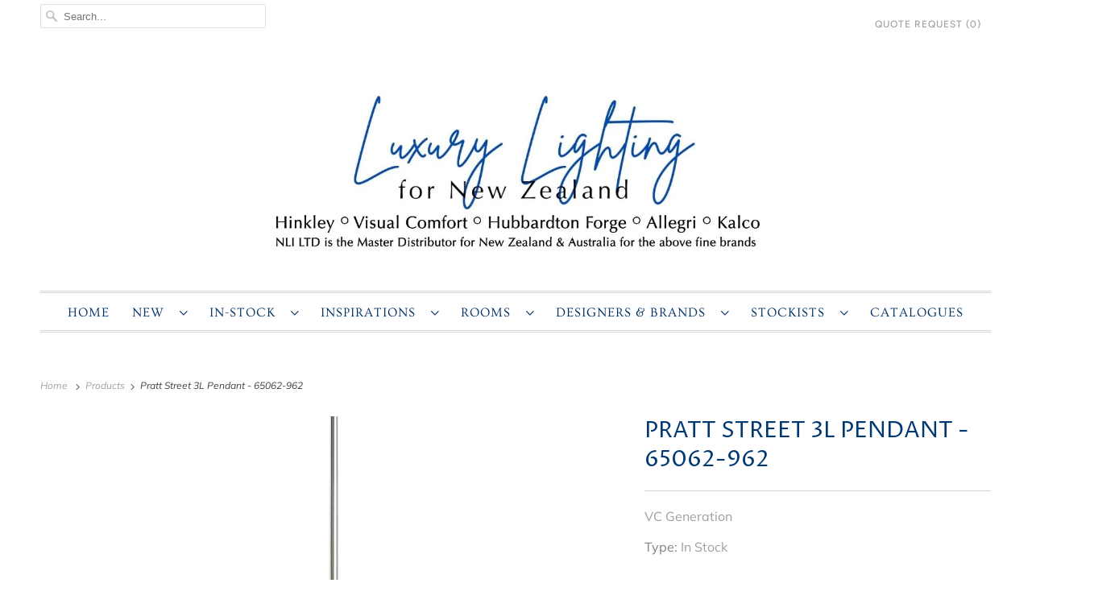

--- FILE ---
content_type: text/html; charset=utf-8
request_url: https://americanlighting.co.nz/products/sea-gull-lighting-pratt-street-3l-pendant-65062-962
body_size: 20927
content:
<!DOCTYPE html>
<html lang="en">
  <head>
    
    <!-- Global site tag (gtag.js) - Google Analytics -->
<script async src="https://www.googletagmanager.com/gtag/js?id=G-W8B0H68GZZ"></script>
<script>
  window.dataLayer = window.dataLayer || [];
  function gtag(){dataLayer.push(arguments);}
  gtag('js', new Date());

  gtag('config', 'G-W8B0H68GZZ');
</script>
    
    
    
    <meta charset="utf-8">
    <meta http-equiv="cleartype" content="on">
    <meta name="robots" content="index,follow">

    
    <title>Pratt Street 3L Pendant - 65062-962 - AL NZ</title>

    
      <meta name="description" content="  Pratt Street 3L pendantby Visual Comfort Generation Brushed Nickel finishRibbed glass with Clear Textured glass diffuser 3-9W Medium Base LED lampsW: 413mm H: 254mm Inspired by industrial lighting, the hard-working, large-scale Pratt Street metal pendants by Sea Gull Lighting put light where you need it, while making"/>
    

    

<meta name="author" content="AL NZ">
<meta property="og:url" content="https://americanlighting.co.nz/products/sea-gull-lighting-pratt-street-3l-pendant-65062-962">
<meta property="og:site_name" content="AL NZ">




  <meta property="og:type" content="product">
  <meta property="og:title" content="Pratt Street 3L Pendant - 65062-962">
  
    
      <meta property="og:image" content="https://americanlighting.co.nz/cdn/shop/files/65061-962_29953e64-4543-4ede-8f8f-f2b3bd7f9d8a_600x.jpg?v=1768449697">
      <meta property="og:image:secure_url" content="https://americanlighting.co.nz/cdn/shop/files/65061-962_29953e64-4543-4ede-8f8f-f2b3bd7f9d8a_600x.jpg?v=1768449697">
      <meta property="og:image:width" content="600">
      <meta property="og:image:height" content="825">
      <meta property="og:image:alt" content="Pratt Street 3L Pendant - 65062-962">
      
    
      <meta property="og:image" content="https://americanlighting.co.nz/cdn/shop/files/PrattStreet_pris_Kitchen_33e63bdd-63c4-4971-80a1-b8dcb5447de8_600x.jpg?v=1768449697">
      <meta property="og:image:secure_url" content="https://americanlighting.co.nz/cdn/shop/files/PrattStreet_pris_Kitchen_33e63bdd-63c4-4971-80a1-b8dcb5447de8_600x.jpg?v=1768449697">
      <meta property="og:image:width" content="1800">
      <meta property="og:image:height" content="1801">
      <meta property="og:image:alt" content="Pratt Street 3L Pendant - 65062-962">
      
    
  
  <meta property="product:price:amount" content="0.00">
  <meta property="product:price:currency" content="NZD">



  <meta property="og:description" content="  Pratt Street 3L pendantby Visual Comfort Generation Brushed Nickel finishRibbed glass with Clear Textured glass diffuser 3-9W Medium Base LED lampsW: 413mm H: 254mm Inspired by industrial lighting, the hard-working, large-scale Pratt Street metal pendants by Sea Gull Lighting put light where you need it, while making">




<meta name="twitter:card" content="summary">

  <meta name="twitter:title" content="Pratt Street 3L Pendant - 65062-962">
  <meta name="twitter:description" content=" 
Pratt Street 3L pendantby Visual Comfort Generation
Brushed Nickel finishRibbed glass with Clear Textured glass diffuser
3-9W Medium Base LED lampsW: 413mm H: 254mm
Inspired by industrial lighting, the hard-working, large-scale Pratt Street metal pendants by Sea Gull Lighting put light where you need it, while making a significant design statement. Offered in a one-light, two-light and three-light pendants are all fully enclosed with a prismatic diffuser at the bottom to spread light output evenly and alleviate glare.
BOX: 49CM x 49CM x 39CM / Weight: 7.2KG
">
  <meta name="twitter:image:width" content="240">
  <meta name="twitter:image:height" content="240">
  <meta name="twitter:image" content="https://americanlighting.co.nz/cdn/shop/files/65061-962_29953e64-4543-4ede-8f8f-f2b3bd7f9d8a_240x.jpg?v=1768449697">
  <meta name="twitter:image:alt" content="Pratt Street 3L Pendant - 65062-962">



    

    

    <!-- Mobile Specific Metas -->
    <meta name="HandheldFriendly" content="True">
    <meta name="MobileOptimized" content="320">
    <meta name="viewport" content="width=device-width,initial-scale=1">
    <meta name="theme-color" content="#ffffff">

    <!-- Preconnect Domains -->
    <link rel="preconnect" href="https://cdn.shopify.com" crossorigin>
    <link rel="preconnect" href="https://fonts.shopify.com" crossorigin>
    <link rel="preconnect" href="https://monorail-edge.shopifysvc.com">

    <!-- Preload Assets -->
    <link rel="preload" href="//americanlighting.co.nz/cdn/shop/t/16/assets/fancybox.css?v=30466120580444283401768350627" as="style">
    <link rel="preload" href="//americanlighting.co.nz/cdn/shop/t/16/assets/styles.css?v=122960319869352610021768351564" as="style">
    <link rel="preload" href="//americanlighting.co.nz/cdn/shop/t/16/assets/custom.css?v=129465394696178113621768350627" as="style">
    <link rel="preload" href="//americanlighting.co.nz/cdn/shop/t/16/assets/app.js?v=106598605556591297281768350627" as="script">

    <!-- Stylesheet for Fancybox library -->
    <link href="//americanlighting.co.nz/cdn/shop/t/16/assets/fancybox.css?v=30466120580444283401768350627" rel="stylesheet" type="text/css" media="all" />

    <!-- Stylesheets for Responsive 7.3.1 -->
    <link href="//americanlighting.co.nz/cdn/shop/t/16/assets/styles.css?v=122960319869352610021768351564" rel="stylesheet" type="text/css" media="all" />

    <!-- Custom CSS overrides -->
    <link href="//americanlighting.co.nz/cdn/shop/t/16/assets/custom.css?v=129465394696178113621768350627" rel="stylesheet" type="text/css" media="all" />

    <!-- Icons -->
    
      <link rel="shortcut icon" type="image/x-icon" href="//americanlighting.co.nz/cdn/shop/files/134520RC-10-YV544_3_FAV_180x180.jpg?v=1675972768">
      <link rel="apple-touch-icon" href="//americanlighting.co.nz/cdn/shop/files/134520RC-10-YV544_3_FAV_180x180.jpg?v=1675972768"/>
      <link rel="apple-touch-icon" sizes="72x72" href="//americanlighting.co.nz/cdn/shop/files/134520RC-10-YV544_3_FAV_72x72.jpg?v=1675972768"/>
      <link rel="apple-touch-icon" sizes="114x114" href="//americanlighting.co.nz/cdn/shop/files/134520RC-10-YV544_3_FAV_114x114.jpg?v=1675972768"/>
      <link rel="apple-touch-icon" sizes="180x180" href="//americanlighting.co.nz/cdn/shop/files/134520RC-10-YV544_3_FAV_180x180.jpg?v=1675972768"/>
      <link rel="apple-touch-icon" sizes="228x228" href="//americanlighting.co.nz/cdn/shop/files/134520RC-10-YV544_3_FAV_228x228.jpg?v=1675972768"/>
    
      <link rel="canonical" href="https://americanlighting.co.nz/products/sea-gull-lighting-pratt-street-3l-pendant-65062-962"/>

    
<script>
      
Shopify = window.Shopify || {};Shopify.theme_settings = {};Shopify.theme_settings.primary_locale = "true";Shopify.theme_settings.current_locale = "en";Shopify.theme_settings.shop_url = "/";Shopify.theme_settings.newsletter_popup = false;Shopify.theme_settings.newsletter_popup_days = "2";Shopify.theme_settings.newsletter_popup_mobile = false;Shopify.theme_settings.newsletter_popup_seconds = 8;Shopify.theme_settings.search_option = "product";Shopify.theme_settings.search_items_to_display = 5;Shopify.theme_settings.enable_autocomplete = true;Shopify.theme_settings.free_text = "";Shopify.translation =Shopify.translation || {};Shopify.translation.newsletter_success_text = "Thank you for joining our mailing list!";Shopify.translation.menu = "Menu";Shopify.translation.agree_to_terms_warning = "You must agree with the terms and conditions to checkout.";Shopify.translation.cart_discount = "Discount";Shopify.translation.edit_cart = "View Cart";Shopify.translation.add_to_cart_success = "Just Added";Shopify.translation.agree_to_terms_html = "I Agree with the Terms &amp; Conditions";Shopify.translation.checkout = "Checkout";Shopify.translation.or = "or";Shopify.translation.continue_shopping = "Continue Shopping";Shopify.translation.product_add_to_cart_success = "Added";Shopify.translation.product_add_to_cart = "ADD TO YOUR QUOTE REQUEST";Shopify.translation.product_notify_form_email = "Email address";Shopify.translation.product_notify_form_send = "Send";Shopify.translation.items_left_count_one = "item left";Shopify.translation.items_left_count_other = "items left";Shopify.translation.product_sold_out = "Sold Out";Shopify.translation.product_unavailable = "Unavailable";Shopify.translation.product_notify_form_success = "Thanks! We will notify you when this product becomes available!";Shopify.translation.product_from = "from";Shopify.translation.search = "Search";Shopify.translation.all_results = "View all results";Shopify.translation.no_results = "No results found.";


Currency = window.Currency || {};


Currency.shop_currency = "NZD";
Currency.default_currency = "NZD";
Currency.display_format = "money_format";
Currency.money_format = "${{amount}}";
Currency.money_format_no_currency = "${{amount}}";
Currency.money_format_currency = "${{amount}} NZD";
Currency.native_multi_currency = true;
Currency.shipping_calculator = false;
Currency.iso_code = "NZD";
Currency.symbol = "$";Shopify.media_queries =Shopify.media_queries || {};Shopify.media_queries.small = window.matchMedia( "(max-width: 480px)" );Shopify.media_queries.medium = window.matchMedia( "(max-width: 798px)" );Shopify.media_queries.large = window.matchMedia( "(min-width: 799px)" );Shopify.media_queries.larger = window.matchMedia( "(min-width: 960px)" );Shopify.media_queries.xlarge = window.matchMedia( "(min-width: 1200px)" );Shopify.media_queries.ie10 = window.matchMedia( "all and (-ms-high-contrast: none), (-ms-high-contrast: active)" );Shopify.media_queries.tablet = window.matchMedia( "only screen and (min-width: 799px) and (max-width: 1024px)" );Shopify.routes =Shopify.routes || {};Shopify.routes.root_url = "/";Shopify.routes.search_url = "/search";Shopify.routes.cart_url = "/cart";
    </script>

    <script src="//americanlighting.co.nz/cdn/shop/t/16/assets/app.js?v=106598605556591297281768350627" defer></script>

    <script>window.performance && window.performance.mark && window.performance.mark('shopify.content_for_header.start');</script><meta id="shopify-digital-wallet" name="shopify-digital-wallet" content="/60400140427/digital_wallets/dialog">
<meta name="shopify-checkout-api-token" content="3737c261d6c6225c002d461c0057c569">
<meta id="in-context-paypal-metadata" data-shop-id="60400140427" data-venmo-supported="true" data-environment="production" data-locale="en_US" data-paypal-v4="true" data-currency="NZD">
<link rel="alternate" type="application/json+oembed" href="https://americanlighting.co.nz/products/sea-gull-lighting-pratt-street-3l-pendant-65062-962.oembed">
<script async="async" src="/checkouts/internal/preloads.js?locale=en-NZ"></script>
<script id="shopify-features" type="application/json">{"accessToken":"3737c261d6c6225c002d461c0057c569","betas":["rich-media-storefront-analytics"],"domain":"americanlighting.co.nz","predictiveSearch":true,"shopId":60400140427,"locale":"en"}</script>
<script>var Shopify = Shopify || {};
Shopify.shop = "nli-nz-referral.myshopify.com";
Shopify.locale = "en";
Shopify.currency = {"active":"NZD","rate":"1.0"};
Shopify.country = "NZ";
Shopify.theme = {"name":"NZ Catalog-AND-quoteCart_Jan13","id":147316441227,"schema_name":"Responsive","schema_version":"7.3.1","theme_store_id":null,"role":"main"};
Shopify.theme.handle = "null";
Shopify.theme.style = {"id":null,"handle":null};
Shopify.cdnHost = "americanlighting.co.nz/cdn";
Shopify.routes = Shopify.routes || {};
Shopify.routes.root = "/";</script>
<script type="module">!function(o){(o.Shopify=o.Shopify||{}).modules=!0}(window);</script>
<script>!function(o){function n(){var o=[];function n(){o.push(Array.prototype.slice.apply(arguments))}return n.q=o,n}var t=o.Shopify=o.Shopify||{};t.loadFeatures=n(),t.autoloadFeatures=n()}(window);</script>
<script id="shop-js-analytics" type="application/json">{"pageType":"product"}</script>
<script defer="defer" async type="module" src="//americanlighting.co.nz/cdn/shopifycloud/shop-js/modules/v2/client.init-shop-cart-sync_C5BV16lS.en.esm.js"></script>
<script defer="defer" async type="module" src="//americanlighting.co.nz/cdn/shopifycloud/shop-js/modules/v2/chunk.common_CygWptCX.esm.js"></script>
<script type="module">
  await import("//americanlighting.co.nz/cdn/shopifycloud/shop-js/modules/v2/client.init-shop-cart-sync_C5BV16lS.en.esm.js");
await import("//americanlighting.co.nz/cdn/shopifycloud/shop-js/modules/v2/chunk.common_CygWptCX.esm.js");

  window.Shopify.SignInWithShop?.initShopCartSync?.({"fedCMEnabled":true,"windoidEnabled":true});

</script>
<script>(function() {
  var isLoaded = false;
  function asyncLoad() {
    if (isLoaded) return;
    isLoaded = true;
    var urls = ["https:\/\/cloudsearch-1f874.kxcdn.com\/shopify.js?appEmbedOnly=1\u0026shop=nli-nz-referral.myshopify.com"];
    for (var i = 0; i < urls.length; i++) {
      var s = document.createElement('script');
      s.type = 'text/javascript';
      s.async = true;
      s.src = urls[i];
      var x = document.getElementsByTagName('script')[0];
      x.parentNode.insertBefore(s, x);
    }
  };
  if(window.attachEvent) {
    window.attachEvent('onload', asyncLoad);
  } else {
    window.addEventListener('load', asyncLoad, false);
  }
})();</script>
<script id="__st">var __st={"a":60400140427,"offset":46800,"reqid":"6930f260-a37d-43ea-ae7e-a56ed6e4d17c-1768840787","pageurl":"americanlighting.co.nz\/products\/sea-gull-lighting-pratt-street-3l-pendant-65062-962","u":"276a54ff7243","p":"product","rtyp":"product","rid":6999218651275};</script>
<script>window.ShopifyPaypalV4VisibilityTracking = true;</script>
<script id="captcha-bootstrap">!function(){'use strict';const t='contact',e='account',n='new_comment',o=[[t,t],['blogs',n],['comments',n],[t,'customer']],c=[[e,'customer_login'],[e,'guest_login'],[e,'recover_customer_password'],[e,'create_customer']],r=t=>t.map((([t,e])=>`form[action*='/${t}']:not([data-nocaptcha='true']) input[name='form_type'][value='${e}']`)).join(','),a=t=>()=>t?[...document.querySelectorAll(t)].map((t=>t.form)):[];function s(){const t=[...o],e=r(t);return a(e)}const i='password',u='form_key',d=['recaptcha-v3-token','g-recaptcha-response','h-captcha-response',i],f=()=>{try{return window.sessionStorage}catch{return}},m='__shopify_v',_=t=>t.elements[u];function p(t,e,n=!1){try{const o=window.sessionStorage,c=JSON.parse(o.getItem(e)),{data:r}=function(t){const{data:e,action:n}=t;return t[m]||n?{data:e,action:n}:{data:t,action:n}}(c);for(const[e,n]of Object.entries(r))t.elements[e]&&(t.elements[e].value=n);n&&o.removeItem(e)}catch(o){console.error('form repopulation failed',{error:o})}}const l='form_type',E='cptcha';function T(t){t.dataset[E]=!0}const w=window,h=w.document,L='Shopify',v='ce_forms',y='captcha';let A=!1;((t,e)=>{const n=(g='f06e6c50-85a8-45c8-87d0-21a2b65856fe',I='https://cdn.shopify.com/shopifycloud/storefront-forms-hcaptcha/ce_storefront_forms_captcha_hcaptcha.v1.5.2.iife.js',D={infoText:'Protected by hCaptcha',privacyText:'Privacy',termsText:'Terms'},(t,e,n)=>{const o=w[L][v],c=o.bindForm;if(c)return c(t,g,e,D).then(n);var r;o.q.push([[t,g,e,D],n]),r=I,A||(h.body.append(Object.assign(h.createElement('script'),{id:'captcha-provider',async:!0,src:r})),A=!0)});var g,I,D;w[L]=w[L]||{},w[L][v]=w[L][v]||{},w[L][v].q=[],w[L][y]=w[L][y]||{},w[L][y].protect=function(t,e){n(t,void 0,e),T(t)},Object.freeze(w[L][y]),function(t,e,n,w,h,L){const[v,y,A,g]=function(t,e,n){const i=e?o:[],u=t?c:[],d=[...i,...u],f=r(d),m=r(i),_=r(d.filter((([t,e])=>n.includes(e))));return[a(f),a(m),a(_),s()]}(w,h,L),I=t=>{const e=t.target;return e instanceof HTMLFormElement?e:e&&e.form},D=t=>v().includes(t);t.addEventListener('submit',(t=>{const e=I(t);if(!e)return;const n=D(e)&&!e.dataset.hcaptchaBound&&!e.dataset.recaptchaBound,o=_(e),c=g().includes(e)&&(!o||!o.value);(n||c)&&t.preventDefault(),c&&!n&&(function(t){try{if(!f())return;!function(t){const e=f();if(!e)return;const n=_(t);if(!n)return;const o=n.value;o&&e.removeItem(o)}(t);const e=Array.from(Array(32),(()=>Math.random().toString(36)[2])).join('');!function(t,e){_(t)||t.append(Object.assign(document.createElement('input'),{type:'hidden',name:u})),t.elements[u].value=e}(t,e),function(t,e){const n=f();if(!n)return;const o=[...t.querySelectorAll(`input[type='${i}']`)].map((({name:t})=>t)),c=[...d,...o],r={};for(const[a,s]of new FormData(t).entries())c.includes(a)||(r[a]=s);n.setItem(e,JSON.stringify({[m]:1,action:t.action,data:r}))}(t,e)}catch(e){console.error('failed to persist form',e)}}(e),e.submit())}));const S=(t,e)=>{t&&!t.dataset[E]&&(n(t,e.some((e=>e===t))),T(t))};for(const o of['focusin','change'])t.addEventListener(o,(t=>{const e=I(t);D(e)&&S(e,y())}));const B=e.get('form_key'),M=e.get(l),P=B&&M;t.addEventListener('DOMContentLoaded',(()=>{const t=y();if(P)for(const e of t)e.elements[l].value===M&&p(e,B);[...new Set([...A(),...v().filter((t=>'true'===t.dataset.shopifyCaptcha))])].forEach((e=>S(e,t)))}))}(h,new URLSearchParams(w.location.search),n,t,e,['guest_login'])})(!1,!0)}();</script>
<script integrity="sha256-4kQ18oKyAcykRKYeNunJcIwy7WH5gtpwJnB7kiuLZ1E=" data-source-attribution="shopify.loadfeatures" defer="defer" src="//americanlighting.co.nz/cdn/shopifycloud/storefront/assets/storefront/load_feature-a0a9edcb.js" crossorigin="anonymous"></script>
<script data-source-attribution="shopify.dynamic_checkout.dynamic.init">var Shopify=Shopify||{};Shopify.PaymentButton=Shopify.PaymentButton||{isStorefrontPortableWallets:!0,init:function(){window.Shopify.PaymentButton.init=function(){};var t=document.createElement("script");t.src="https://americanlighting.co.nz/cdn/shopifycloud/portable-wallets/latest/portable-wallets.en.js",t.type="module",document.head.appendChild(t)}};
</script>
<script data-source-attribution="shopify.dynamic_checkout.buyer_consent">
  function portableWalletsHideBuyerConsent(e){var t=document.getElementById("shopify-buyer-consent"),n=document.getElementById("shopify-subscription-policy-button");t&&n&&(t.classList.add("hidden"),t.setAttribute("aria-hidden","true"),n.removeEventListener("click",e))}function portableWalletsShowBuyerConsent(e){var t=document.getElementById("shopify-buyer-consent"),n=document.getElementById("shopify-subscription-policy-button");t&&n&&(t.classList.remove("hidden"),t.removeAttribute("aria-hidden"),n.addEventListener("click",e))}window.Shopify?.PaymentButton&&(window.Shopify.PaymentButton.hideBuyerConsent=portableWalletsHideBuyerConsent,window.Shopify.PaymentButton.showBuyerConsent=portableWalletsShowBuyerConsent);
</script>
<script>
  function portableWalletsCleanup(e){e&&e.src&&console.error("Failed to load portable wallets script "+e.src);var t=document.querySelectorAll("shopify-accelerated-checkout .shopify-payment-button__skeleton, shopify-accelerated-checkout-cart .wallet-cart-button__skeleton"),e=document.getElementById("shopify-buyer-consent");for(let e=0;e<t.length;e++)t[e].remove();e&&e.remove()}function portableWalletsNotLoadedAsModule(e){e instanceof ErrorEvent&&"string"==typeof e.message&&e.message.includes("import.meta")&&"string"==typeof e.filename&&e.filename.includes("portable-wallets")&&(window.removeEventListener("error",portableWalletsNotLoadedAsModule),window.Shopify.PaymentButton.failedToLoad=e,"loading"===document.readyState?document.addEventListener("DOMContentLoaded",window.Shopify.PaymentButton.init):window.Shopify.PaymentButton.init())}window.addEventListener("error",portableWalletsNotLoadedAsModule);
</script>

<script type="module" src="https://americanlighting.co.nz/cdn/shopifycloud/portable-wallets/latest/portable-wallets.en.js" onError="portableWalletsCleanup(this)" crossorigin="anonymous"></script>
<script nomodule>
  document.addEventListener("DOMContentLoaded", portableWalletsCleanup);
</script>

<link id="shopify-accelerated-checkout-styles" rel="stylesheet" media="screen" href="https://americanlighting.co.nz/cdn/shopifycloud/portable-wallets/latest/accelerated-checkout-backwards-compat.css" crossorigin="anonymous">
<style id="shopify-accelerated-checkout-cart">
        #shopify-buyer-consent {
  margin-top: 1em;
  display: inline-block;
  width: 100%;
}

#shopify-buyer-consent.hidden {
  display: none;
}

#shopify-subscription-policy-button {
  background: none;
  border: none;
  padding: 0;
  text-decoration: underline;
  font-size: inherit;
  cursor: pointer;
}

#shopify-subscription-policy-button::before {
  box-shadow: none;
}

      </style>

<script>window.performance && window.performance.mark && window.performance.mark('shopify.content_for_header.end');</script>

    <noscript>
      <style>
        .slides > li:first-child {display: block;}
        .image__fallback {
          width: 100vw;
          display: block !important;
          max-width: 100vw !important;
          margin-bottom: 0;
        }
        .no-js-only {
          display: inherit !important;
        }
        .icon-cart.cart-button {
          display: none;
        }
        .lazyload {
          opacity: 1;
          -webkit-filter: blur(0);
          filter: blur(0);
        }
        .animate_right,
        .animate_left,
        .animate_up,
        .animate_down {
          opacity: 1;
        }
        .product_section .product_form {
          opacity: 1;
        }
        .multi_select,
        form .select {
          display: block !important;
        }
        .swatch_options {
          display: none;
        }
        .image-element__wrap {
          display: none;
        }
      </style>
    </noscript>

  	
  	  <script type="text/javascript" src="//americanlighting.co.nz/cdn/shop/t/16/assets/globorequestforquote_params.js?v=15332351645956933511768350627" ></script>
<script type="text/javascript">
    var GRFQConfigs = GRFQConfigs || {};
    GRFQConfigs.customer = {
        'id': '',
        'email': '',
        'name': ''
    };
    GRFQConfigs.pageempty = "Your quote is currently empty."
    GRFQConfigs.product = {"id":6999218651275,"title":"Pratt Street 3L Pendant - 65062-962","handle":"sea-gull-lighting-pratt-street-3l-pendant-65062-962","description":"\u003cp\u003e \u003c\/p\u003e\n\u003ch4\u003ePratt Street 3L pendant\u003cbr\u003eby Visual Comfort Generation\u003c\/h4\u003e\n\u003cp\u003eBrushed Nickel finish\u003cbr\u003eRibbed glass with Clear Textured glass diffuser\u003c\/p\u003e\n\u003cp\u003e\u003cmeta charset=\"utf-8\"\u003e3-9W Medium Base LED lamps\u003cbr\u003eW: 413mm H: 254mm\u003c\/p\u003e\n\u003cp\u003e\u003cmeta charset=\"utf-8\"\u003e\u003cspan\u003eInspired by industrial lighting, the hard-working, large-scale Pratt Street metal pendants by Sea Gull Lighting put light where you need it, while making a significant design statement. Offered in a one-light, two-light and three-light pendants are all fully enclosed with a prismatic diffuser at the bottom to spread light output evenly and alleviate glare.\u003c\/span\u003e\u003c\/p\u003e\n\u003cp\u003e\u003cspan\u003e\u003cmeta charset=\"utf-8\"\u003eBOX: 49CM x 49CM x 39CM \/ Weight: 7.2KG\u003c\/span\u003e\u003c\/p\u003e\n\u003cp\u003e\u003cspan\u003e\u003cimg style=\"float: right;\" height=\"36\" width=\"168\" src=\"https:\/\/cdn.shopify.com\/s\/files\/1\/0534\/5935\/3769\/files\/vcclogos-generationlighting_adfa0a87-f28f-4294-96f5-942dc0172262.webp?v=1735330484\" alt=\"vcclogos-generationlighting_adfa0a87-f28f-4294-96f5-942dc0172262.webp\"\u003e\u003c\/span\u003e\u003c\/p\u003e","published_at":"2022-10-04T12:37:54+13:00","created_at":"2022-10-04T12:37:56+13:00","vendor":"VC Generation","type":"In Stock","tags":["Indoor","Kitchen","Livable luxury","Nickel","Pendant","Pratt Street","VC Generation"],"price":0,"price_min":0,"price_max":0,"available":true,"price_varies":false,"compare_at_price":null,"compare_at_price_min":0,"compare_at_price_max":0,"compare_at_price_varies":false,"variants":[{"id":40907973361803,"title":"Default Title","option1":"Default Title","option2":null,"option3":null,"sku":"65062-962","requires_shipping":true,"taxable":false,"featured_image":null,"available":true,"name":"Pratt Street 3L Pendant - 65062-962","public_title":null,"options":["Default Title"],"price":0,"weight":6200,"compare_at_price":null,"inventory_management":null,"barcode":"785652215773","requires_selling_plan":false,"selling_plan_allocations":[]}],"images":["\/\/americanlighting.co.nz\/cdn\/shop\/files\/65061-962_29953e64-4543-4ede-8f8f-f2b3bd7f9d8a.jpg?v=1768449697","\/\/americanlighting.co.nz\/cdn\/shop\/files\/PrattStreet_pris_Kitchen_33e63bdd-63c4-4971-80a1-b8dcb5447de8.jpg?v=1768449697"],"featured_image":"\/\/americanlighting.co.nz\/cdn\/shop\/files\/65061-962_29953e64-4543-4ede-8f8f-f2b3bd7f9d8a.jpg?v=1768449697","options":["Title"],"media":[{"alt":null,"id":31211399479435,"position":1,"preview_image":{"aspect_ratio":0.727,"height":825,"width":600,"src":"\/\/americanlighting.co.nz\/cdn\/shop\/files\/65061-962_29953e64-4543-4ede-8f8f-f2b3bd7f9d8a.jpg?v=1768449697"},"aspect_ratio":0.727,"height":825,"media_type":"image","src":"\/\/americanlighting.co.nz\/cdn\/shop\/files\/65061-962_29953e64-4543-4ede-8f8f-f2b3bd7f9d8a.jpg?v=1768449697","width":600},{"alt":null,"id":31211399512203,"position":2,"preview_image":{"aspect_ratio":0.999,"height":1801,"width":1800,"src":"\/\/americanlighting.co.nz\/cdn\/shop\/files\/PrattStreet_pris_Kitchen_33e63bdd-63c4-4971-80a1-b8dcb5447de8.jpg?v=1768449697"},"aspect_ratio":0.999,"height":1801,"media_type":"image","src":"\/\/americanlighting.co.nz\/cdn\/shop\/files\/PrattStreet_pris_Kitchen_33e63bdd-63c4-4971-80a1-b8dcb5447de8.jpg?v=1768449697","width":1800}],"requires_selling_plan":false,"selling_plan_groups":[],"content":"\u003cp\u003e \u003c\/p\u003e\n\u003ch4\u003ePratt Street 3L pendant\u003cbr\u003eby Visual Comfort Generation\u003c\/h4\u003e\n\u003cp\u003eBrushed Nickel finish\u003cbr\u003eRibbed glass with Clear Textured glass diffuser\u003c\/p\u003e\n\u003cp\u003e\u003cmeta charset=\"utf-8\"\u003e3-9W Medium Base LED lamps\u003cbr\u003eW: 413mm H: 254mm\u003c\/p\u003e\n\u003cp\u003e\u003cmeta charset=\"utf-8\"\u003e\u003cspan\u003eInspired by industrial lighting, the hard-working, large-scale Pratt Street metal pendants by Sea Gull Lighting put light where you need it, while making a significant design statement. Offered in a one-light, two-light and three-light pendants are all fully enclosed with a prismatic diffuser at the bottom to spread light output evenly and alleviate glare.\u003c\/span\u003e\u003c\/p\u003e\n\u003cp\u003e\u003cspan\u003e\u003cmeta charset=\"utf-8\"\u003eBOX: 49CM x 49CM x 39CM \/ Weight: 7.2KG\u003c\/span\u003e\u003c\/p\u003e\n\u003cp\u003e\u003cspan\u003e\u003cimg style=\"float: right;\" height=\"36\" width=\"168\" src=\"https:\/\/cdn.shopify.com\/s\/files\/1\/0534\/5935\/3769\/files\/vcclogos-generationlighting_adfa0a87-f28f-4294-96f5-942dc0172262.webp?v=1735330484\" alt=\"vcclogos-generationlighting_adfa0a87-f28f-4294-96f5-942dc0172262.webp\"\u003e\u003c\/span\u003e\u003c\/p\u003e"};
            GRFQConfigs.product.selected_or_first_available_variant = {"id":40907973361803,"title":"Default Title","option1":"Default Title","option2":null,"option3":null,"sku":"65062-962","requires_shipping":true,"taxable":false,"featured_image":null,"available":true,"name":"Pratt Street 3L Pendant - 65062-962","public_title":null,"options":["Default Title"],"price":0,"weight":6200,"compare_at_price":null,"inventory_management":null,"barcode":"785652215773","requires_selling_plan":false,"selling_plan_allocations":[]};            GRFQConfigs.cartItems = [];
        if(typeof GRFQConfigs.lang_translations.find(x => x.code == Shopify.locale) != "undefined"){
        GRFQConfigs.translations = GRFQConfigs.lang_translations.find(x => x.code == Shopify.locale);
    }else{
        GRFQConfigs.translations = GRFQConfigs.translation_default;
    }
</script>
<script type="text/javascript" src="//americanlighting.co.nz/cdn/shop/t/16/assets/globorequestforquote.js?v=118394304556019844351768350627" defer="defer"></script>
    <script> 
        if(typeof GRFQConfigs.product['collection'] === 'undefined') 
            GRFQConfigs.product['collection'] = []; 
        GRFQConfigs.product['collection'].push('294202441867'); 
    </script> 
    <script> 
        if(typeof GRFQConfigs.product['collection'] === 'undefined') 
            GRFQConfigs.product['collection'] = []; 
        GRFQConfigs.product['collection'].push('282200375435'); 
    </script> 
    <script> 
        if(typeof GRFQConfigs.product['collection'] === 'undefined') 
            GRFQConfigs.product['collection'] = []; 
        GRFQConfigs.product['collection'].push('291613048971'); 
    </script> 
    <script> 
        if(typeof GRFQConfigs.product['collection'] === 'undefined') 
            GRFQConfigs.product['collection'] = []; 
        GRFQConfigs.product['collection'].push('282534740107'); 
    </script> 
    <script> 
        if(typeof GRFQConfigs.product['collection'] === 'undefined') 
            GRFQConfigs.product['collection'] = []; 
        GRFQConfigs.product['collection'].push('282534772875'); 
    </script> 
    <script> 
        if(typeof GRFQConfigs.product['collection'] === 'undefined') 
            GRFQConfigs.product['collection'] = []; 
        GRFQConfigs.product['collection'].push('278043099275'); 
    </script> 
    <script> 
        if(typeof GRFQConfigs.product['collection'] === 'undefined') 
            GRFQConfigs.product['collection'] = []; 
        GRFQConfigs.product['collection'].push('279488692363'); 
    </script> 
    <script> 
        if(typeof GRFQConfigs.product['collection'] === 'undefined') 
            GRFQConfigs.product['collection'] = []; 
        GRFQConfigs.product['collection'].push('294202966155'); 
    </script> 
    <script> 
        if(typeof GRFQConfigs.product['collection'] === 'undefined') 
            GRFQConfigs.product['collection'] = []; 
        GRFQConfigs.product['collection'].push('283418853515'); 
    </script> 

<link href="//americanlighting.co.nz/cdn/shop/t/16/assets/globorequestforquote.css?v=32140890613961706081768350627" rel="stylesheet" type="text/css" media="all" /><style>
    .rfq-btn{
        background: ;
        color: ;
        font-size: px;
    }
</style>
  	

  <!-- "snippets/shogun-head.liquid" was not rendered, the associated app was uninstalled -->


  <script src="https://www.google.com/recaptcha/api.js?onload=globoFormbuilderRecaptchaInit&render=explicit&hl=en" async defer></script>
<script>
	var Globo = Globo || {};
    var globoFormbuilderRecaptchaInit = function(){};
    Globo.FormBuilder = Globo.FormBuilder || {};
    Globo.FormBuilder.url = "https://form.globosoftware.net";
    Globo.FormBuilder.shop = {
        settings : {
            reCaptcha : {
                siteKey : '6LezeMkfAAAAAOEmtZjRy_oBhhmi9gFORLE_2tLl'
            },
            hideWaterMark : false,
            encryptionFormId : true,
            copyright: `Powered by <a href="https://globosoftware.net" target="_blank">G:</a> <a href="https://apps.shopify.com/form-builder-contact-form" target="_blank">Form Builder</a>`,
            scrollTop: true
        },
        pricing:{
            features:{
                fileUpload : 2,
                removeCopyright : false,
                bulkOrderForm: false,
                cartForm: false,
            }
        },
        configuration: {
            money_format:  "${{amount}}"
        },
        encryption_form_id : true
    };
    Globo.FormBuilder.forms = [];

    
    Globo.FormBuilder.page = {
        title : document.title,
        href : window.location.href,
        type: "product"
    };
    Globo.FormBuilder.assetFormUrls = [];
            Globo.FormBuilder.assetFormUrls[79582] = "//americanlighting.co.nz/cdn/shop/t/16/assets/globo.formbuilder.data.79582.js?v=169093106834729796611768350627";
            
</script>

<link rel="preload" href="//americanlighting.co.nz/cdn/shop/t/16/assets/globo.formbuilder.css?v=120707137603890171131768350627" as="style" onload="this.onload=null;this.rel='stylesheet'">
<noscript><link rel="stylesheet" href="//americanlighting.co.nz/cdn/shop/t/16/assets/globo.formbuilder.css?v=120707137603890171131768350627"></noscript>
<link rel="stylesheet" href="//americanlighting.co.nz/cdn/shop/t/16/assets/globo.formbuilder.css?v=120707137603890171131768350627">


<script>
    Globo.FormBuilder.__webpack_public_path__ = "//americanlighting.co.nz/cdn/shop/t/16/assets/"
</script>
<script src="//americanlighting.co.nz/cdn/shop/t/16/assets/globo.formbuilder.index.js?v=149063191670898305281768350627" defer></script>


  
  

        <!-- SlideRule Script Start -->
        <script name="sliderule-tracking" data-ot-ignore>
(function(){
	slideruleData = {
    "version":"v0.0.1",
    "referralExclusion":"/(paypal|visa|MasterCard|clicksafe|arcot\.com|geschuetzteinkaufen|checkout\.shopify\.com|checkout\.rechargeapps\.com|portal\.afterpay\.com|payfort)/",
    "googleSignals":true,
    "anonymizeIp":true,
    "productClicks":true,
    "persistentUserId":true,
    "hideBranding":false,
    "ecommerce":{"currencyCode":"NZD",
    "impressions":[]},
    "pageType":"product",
	"destinations":{"google_analytics_4":{"measurementIds":["G-47J7Q9K238"]}},
    "cookieUpdate":true
	}

	
		slideruleData.themeMode = "live"
	

	


	
	})();
</script>
<script async type="text/javascript" src=https://files.slideruletools.com/eluredils-g.js></script>
        <!-- SlideRule Script End -->
        <link href="https://monorail-edge.shopifysvc.com" rel="dns-prefetch">
<script>(function(){if ("sendBeacon" in navigator && "performance" in window) {try {var session_token_from_headers = performance.getEntriesByType('navigation')[0].serverTiming.find(x => x.name == '_s').description;} catch {var session_token_from_headers = undefined;}var session_cookie_matches = document.cookie.match(/_shopify_s=([^;]*)/);var session_token_from_cookie = session_cookie_matches && session_cookie_matches.length === 2 ? session_cookie_matches[1] : "";var session_token = session_token_from_headers || session_token_from_cookie || "";function handle_abandonment_event(e) {var entries = performance.getEntries().filter(function(entry) {return /monorail-edge.shopifysvc.com/.test(entry.name);});if (!window.abandonment_tracked && entries.length === 0) {window.abandonment_tracked = true;var currentMs = Date.now();var navigation_start = performance.timing.navigationStart;var payload = {shop_id: 60400140427,url: window.location.href,navigation_start,duration: currentMs - navigation_start,session_token,page_type: "product"};window.navigator.sendBeacon("https://monorail-edge.shopifysvc.com/v1/produce", JSON.stringify({schema_id: "online_store_buyer_site_abandonment/1.1",payload: payload,metadata: {event_created_at_ms: currentMs,event_sent_at_ms: currentMs}}));}}window.addEventListener('pagehide', handle_abandonment_event);}}());</script>
<script id="web-pixels-manager-setup">(function e(e,d,r,n,o){if(void 0===o&&(o={}),!Boolean(null===(a=null===(i=window.Shopify)||void 0===i?void 0:i.analytics)||void 0===a?void 0:a.replayQueue)){var i,a;window.Shopify=window.Shopify||{};var t=window.Shopify;t.analytics=t.analytics||{};var s=t.analytics;s.replayQueue=[],s.publish=function(e,d,r){return s.replayQueue.push([e,d,r]),!0};try{self.performance.mark("wpm:start")}catch(e){}var l=function(){var e={modern:/Edge?\/(1{2}[4-9]|1[2-9]\d|[2-9]\d{2}|\d{4,})\.\d+(\.\d+|)|Firefox\/(1{2}[4-9]|1[2-9]\d|[2-9]\d{2}|\d{4,})\.\d+(\.\d+|)|Chrom(ium|e)\/(9{2}|\d{3,})\.\d+(\.\d+|)|(Maci|X1{2}).+ Version\/(15\.\d+|(1[6-9]|[2-9]\d|\d{3,})\.\d+)([,.]\d+|)( \(\w+\)|)( Mobile\/\w+|) Safari\/|Chrome.+OPR\/(9{2}|\d{3,})\.\d+\.\d+|(CPU[ +]OS|iPhone[ +]OS|CPU[ +]iPhone|CPU IPhone OS|CPU iPad OS)[ +]+(15[._]\d+|(1[6-9]|[2-9]\d|\d{3,})[._]\d+)([._]\d+|)|Android:?[ /-](13[3-9]|1[4-9]\d|[2-9]\d{2}|\d{4,})(\.\d+|)(\.\d+|)|Android.+Firefox\/(13[5-9]|1[4-9]\d|[2-9]\d{2}|\d{4,})\.\d+(\.\d+|)|Android.+Chrom(ium|e)\/(13[3-9]|1[4-9]\d|[2-9]\d{2}|\d{4,})\.\d+(\.\d+|)|SamsungBrowser\/([2-9]\d|\d{3,})\.\d+/,legacy:/Edge?\/(1[6-9]|[2-9]\d|\d{3,})\.\d+(\.\d+|)|Firefox\/(5[4-9]|[6-9]\d|\d{3,})\.\d+(\.\d+|)|Chrom(ium|e)\/(5[1-9]|[6-9]\d|\d{3,})\.\d+(\.\d+|)([\d.]+$|.*Safari\/(?![\d.]+ Edge\/[\d.]+$))|(Maci|X1{2}).+ Version\/(10\.\d+|(1[1-9]|[2-9]\d|\d{3,})\.\d+)([,.]\d+|)( \(\w+\)|)( Mobile\/\w+|) Safari\/|Chrome.+OPR\/(3[89]|[4-9]\d|\d{3,})\.\d+\.\d+|(CPU[ +]OS|iPhone[ +]OS|CPU[ +]iPhone|CPU IPhone OS|CPU iPad OS)[ +]+(10[._]\d+|(1[1-9]|[2-9]\d|\d{3,})[._]\d+)([._]\d+|)|Android:?[ /-](13[3-9]|1[4-9]\d|[2-9]\d{2}|\d{4,})(\.\d+|)(\.\d+|)|Mobile Safari.+OPR\/([89]\d|\d{3,})\.\d+\.\d+|Android.+Firefox\/(13[5-9]|1[4-9]\d|[2-9]\d{2}|\d{4,})\.\d+(\.\d+|)|Android.+Chrom(ium|e)\/(13[3-9]|1[4-9]\d|[2-9]\d{2}|\d{4,})\.\d+(\.\d+|)|Android.+(UC? ?Browser|UCWEB|U3)[ /]?(15\.([5-9]|\d{2,})|(1[6-9]|[2-9]\d|\d{3,})\.\d+)\.\d+|SamsungBrowser\/(5\.\d+|([6-9]|\d{2,})\.\d+)|Android.+MQ{2}Browser\/(14(\.(9|\d{2,})|)|(1[5-9]|[2-9]\d|\d{3,})(\.\d+|))(\.\d+|)|K[Aa][Ii]OS\/(3\.\d+|([4-9]|\d{2,})\.\d+)(\.\d+|)/},d=e.modern,r=e.legacy,n=navigator.userAgent;return n.match(d)?"modern":n.match(r)?"legacy":"unknown"}(),u="modern"===l?"modern":"legacy",c=(null!=n?n:{modern:"",legacy:""})[u],f=function(e){return[e.baseUrl,"/wpm","/b",e.hashVersion,"modern"===e.buildTarget?"m":"l",".js"].join("")}({baseUrl:d,hashVersion:r,buildTarget:u}),m=function(e){var d=e.version,r=e.bundleTarget,n=e.surface,o=e.pageUrl,i=e.monorailEndpoint;return{emit:function(e){var a=e.status,t=e.errorMsg,s=(new Date).getTime(),l=JSON.stringify({metadata:{event_sent_at_ms:s},events:[{schema_id:"web_pixels_manager_load/3.1",payload:{version:d,bundle_target:r,page_url:o,status:a,surface:n,error_msg:t},metadata:{event_created_at_ms:s}}]});if(!i)return console&&console.warn&&console.warn("[Web Pixels Manager] No Monorail endpoint provided, skipping logging."),!1;try{return self.navigator.sendBeacon.bind(self.navigator)(i,l)}catch(e){}var u=new XMLHttpRequest;try{return u.open("POST",i,!0),u.setRequestHeader("Content-Type","text/plain"),u.send(l),!0}catch(e){return console&&console.warn&&console.warn("[Web Pixels Manager] Got an unhandled error while logging to Monorail."),!1}}}}({version:r,bundleTarget:l,surface:e.surface,pageUrl:self.location.href,monorailEndpoint:e.monorailEndpoint});try{o.browserTarget=l,function(e){var d=e.src,r=e.async,n=void 0===r||r,o=e.onload,i=e.onerror,a=e.sri,t=e.scriptDataAttributes,s=void 0===t?{}:t,l=document.createElement("script"),u=document.querySelector("head"),c=document.querySelector("body");if(l.async=n,l.src=d,a&&(l.integrity=a,l.crossOrigin="anonymous"),s)for(var f in s)if(Object.prototype.hasOwnProperty.call(s,f))try{l.dataset[f]=s[f]}catch(e){}if(o&&l.addEventListener("load",o),i&&l.addEventListener("error",i),u)u.appendChild(l);else{if(!c)throw new Error("Did not find a head or body element to append the script");c.appendChild(l)}}({src:f,async:!0,onload:function(){if(!function(){var e,d;return Boolean(null===(d=null===(e=window.Shopify)||void 0===e?void 0:e.analytics)||void 0===d?void 0:d.initialized)}()){var d=window.webPixelsManager.init(e)||void 0;if(d){var r=window.Shopify.analytics;r.replayQueue.forEach((function(e){var r=e[0],n=e[1],o=e[2];d.publishCustomEvent(r,n,o)})),r.replayQueue=[],r.publish=d.publishCustomEvent,r.visitor=d.visitor,r.initialized=!0}}},onerror:function(){return m.emit({status:"failed",errorMsg:"".concat(f," has failed to load")})},sri:function(e){var d=/^sha384-[A-Za-z0-9+/=]+$/;return"string"==typeof e&&d.test(e)}(c)?c:"",scriptDataAttributes:o}),m.emit({status:"loading"})}catch(e){m.emit({status:"failed",errorMsg:(null==e?void 0:e.message)||"Unknown error"})}}})({shopId: 60400140427,storefrontBaseUrl: "https://americanlighting.co.nz",extensionsBaseUrl: "https://extensions.shopifycdn.com/cdn/shopifycloud/web-pixels-manager",monorailEndpoint: "https://monorail-edge.shopifysvc.com/unstable/produce_batch",surface: "storefront-renderer",enabledBetaFlags: ["2dca8a86"],webPixelsConfigList: [{"id":"383582347","configuration":"{\"measurementIds\":\"G-47J7Q9K238\"}","eventPayloadVersion":"v1","runtimeContext":"STRICT","scriptVersion":"7aaae93c56736e9df275e05ad7cdcadf","type":"APP","apiClientId":3542712321,"privacyPurposes":["ANALYTICS","MARKETING","SALE_OF_DATA"],"dataSharingAdjustments":{"protectedCustomerApprovalScopes":["read_customer_address","read_customer_email","read_customer_name","read_customer_personal_data","read_customer_phone"]}},{"id":"372277387","configuration":"{\"config\":\"{\\\"pixel_id\\\":\\\"G-FYPY52MCNW\\\",\\\"gtag_events\\\":[{\\\"type\\\":\\\"purchase\\\",\\\"action_label\\\":\\\"G-FYPY52MCNW\\\"},{\\\"type\\\":\\\"page_view\\\",\\\"action_label\\\":\\\"G-FYPY52MCNW\\\"},{\\\"type\\\":\\\"view_item\\\",\\\"action_label\\\":\\\"G-FYPY52MCNW\\\"},{\\\"type\\\":\\\"search\\\",\\\"action_label\\\":\\\"G-FYPY52MCNW\\\"},{\\\"type\\\":\\\"add_to_cart\\\",\\\"action_label\\\":\\\"G-FYPY52MCNW\\\"},{\\\"type\\\":\\\"begin_checkout\\\",\\\"action_label\\\":\\\"G-FYPY52MCNW\\\"},{\\\"type\\\":\\\"add_payment_info\\\",\\\"action_label\\\":\\\"G-FYPY52MCNW\\\"}],\\\"enable_monitoring_mode\\\":false}\"}","eventPayloadVersion":"v1","runtimeContext":"OPEN","scriptVersion":"b2a88bafab3e21179ed38636efcd8a93","type":"APP","apiClientId":1780363,"privacyPurposes":[],"dataSharingAdjustments":{"protectedCustomerApprovalScopes":["read_customer_address","read_customer_email","read_customer_name","read_customer_personal_data","read_customer_phone"]}},{"id":"shopify-app-pixel","configuration":"{}","eventPayloadVersion":"v1","runtimeContext":"STRICT","scriptVersion":"0450","apiClientId":"shopify-pixel","type":"APP","privacyPurposes":["ANALYTICS","MARKETING"]},{"id":"shopify-custom-pixel","eventPayloadVersion":"v1","runtimeContext":"LAX","scriptVersion":"0450","apiClientId":"shopify-pixel","type":"CUSTOM","privacyPurposes":["ANALYTICS","MARKETING"]}],isMerchantRequest: false,initData: {"shop":{"name":"AL NZ","paymentSettings":{"currencyCode":"NZD"},"myshopifyDomain":"nli-nz-referral.myshopify.com","countryCode":"US","storefrontUrl":"https:\/\/americanlighting.co.nz"},"customer":null,"cart":null,"checkout":null,"productVariants":[{"price":{"amount":0.0,"currencyCode":"NZD"},"product":{"title":"Pratt Street 3L Pendant - 65062-962","vendor":"VC Generation","id":"6999218651275","untranslatedTitle":"Pratt Street 3L Pendant - 65062-962","url":"\/products\/sea-gull-lighting-pratt-street-3l-pendant-65062-962","type":"In Stock"},"id":"40907973361803","image":{"src":"\/\/americanlighting.co.nz\/cdn\/shop\/files\/65061-962_29953e64-4543-4ede-8f8f-f2b3bd7f9d8a.jpg?v=1768449697"},"sku":"65062-962","title":"Default Title","untranslatedTitle":"Default Title"}],"purchasingCompany":null},},"https://americanlighting.co.nz/cdn","fcfee988w5aeb613cpc8e4bc33m6693e112",{"modern":"","legacy":""},{"shopId":"60400140427","storefrontBaseUrl":"https:\/\/americanlighting.co.nz","extensionBaseUrl":"https:\/\/extensions.shopifycdn.com\/cdn\/shopifycloud\/web-pixels-manager","surface":"storefront-renderer","enabledBetaFlags":"[\"2dca8a86\"]","isMerchantRequest":"false","hashVersion":"fcfee988w5aeb613cpc8e4bc33m6693e112","publish":"custom","events":"[[\"page_viewed\",{}],[\"product_viewed\",{\"productVariant\":{\"price\":{\"amount\":0.0,\"currencyCode\":\"NZD\"},\"product\":{\"title\":\"Pratt Street 3L Pendant - 65062-962\",\"vendor\":\"VC Generation\",\"id\":\"6999218651275\",\"untranslatedTitle\":\"Pratt Street 3L Pendant - 65062-962\",\"url\":\"\/products\/sea-gull-lighting-pratt-street-3l-pendant-65062-962\",\"type\":\"In Stock\"},\"id\":\"40907973361803\",\"image\":{\"src\":\"\/\/americanlighting.co.nz\/cdn\/shop\/files\/65061-962_29953e64-4543-4ede-8f8f-f2b3bd7f9d8a.jpg?v=1768449697\"},\"sku\":\"65062-962\",\"title\":\"Default Title\",\"untranslatedTitle\":\"Default Title\"}}]]"});</script><script>
  window.ShopifyAnalytics = window.ShopifyAnalytics || {};
  window.ShopifyAnalytics.meta = window.ShopifyAnalytics.meta || {};
  window.ShopifyAnalytics.meta.currency = 'NZD';
  var meta = {"product":{"id":6999218651275,"gid":"gid:\/\/shopify\/Product\/6999218651275","vendor":"VC Generation","type":"In Stock","handle":"sea-gull-lighting-pratt-street-3l-pendant-65062-962","variants":[{"id":40907973361803,"price":0,"name":"Pratt Street 3L Pendant - 65062-962","public_title":null,"sku":"65062-962"}],"remote":false},"page":{"pageType":"product","resourceType":"product","resourceId":6999218651275,"requestId":"6930f260-a37d-43ea-ae7e-a56ed6e4d17c-1768840787"}};
  for (var attr in meta) {
    window.ShopifyAnalytics.meta[attr] = meta[attr];
  }
</script>
<script class="analytics">
  (function () {
    var customDocumentWrite = function(content) {
      var jquery = null;

      if (window.jQuery) {
        jquery = window.jQuery;
      } else if (window.Checkout && window.Checkout.$) {
        jquery = window.Checkout.$;
      }

      if (jquery) {
        jquery('body').append(content);
      }
    };

    var hasLoggedConversion = function(token) {
      if (token) {
        return document.cookie.indexOf('loggedConversion=' + token) !== -1;
      }
      return false;
    }

    var setCookieIfConversion = function(token) {
      if (token) {
        var twoMonthsFromNow = new Date(Date.now());
        twoMonthsFromNow.setMonth(twoMonthsFromNow.getMonth() + 2);

        document.cookie = 'loggedConversion=' + token + '; expires=' + twoMonthsFromNow;
      }
    }

    var trekkie = window.ShopifyAnalytics.lib = window.trekkie = window.trekkie || [];
    if (trekkie.integrations) {
      return;
    }
    trekkie.methods = [
      'identify',
      'page',
      'ready',
      'track',
      'trackForm',
      'trackLink'
    ];
    trekkie.factory = function(method) {
      return function() {
        var args = Array.prototype.slice.call(arguments);
        args.unshift(method);
        trekkie.push(args);
        return trekkie;
      };
    };
    for (var i = 0; i < trekkie.methods.length; i++) {
      var key = trekkie.methods[i];
      trekkie[key] = trekkie.factory(key);
    }
    trekkie.load = function(config) {
      trekkie.config = config || {};
      trekkie.config.initialDocumentCookie = document.cookie;
      var first = document.getElementsByTagName('script')[0];
      var script = document.createElement('script');
      script.type = 'text/javascript';
      script.onerror = function(e) {
        var scriptFallback = document.createElement('script');
        scriptFallback.type = 'text/javascript';
        scriptFallback.onerror = function(error) {
                var Monorail = {
      produce: function produce(monorailDomain, schemaId, payload) {
        var currentMs = new Date().getTime();
        var event = {
          schema_id: schemaId,
          payload: payload,
          metadata: {
            event_created_at_ms: currentMs,
            event_sent_at_ms: currentMs
          }
        };
        return Monorail.sendRequest("https://" + monorailDomain + "/v1/produce", JSON.stringify(event));
      },
      sendRequest: function sendRequest(endpointUrl, payload) {
        // Try the sendBeacon API
        if (window && window.navigator && typeof window.navigator.sendBeacon === 'function' && typeof window.Blob === 'function' && !Monorail.isIos12()) {
          var blobData = new window.Blob([payload], {
            type: 'text/plain'
          });

          if (window.navigator.sendBeacon(endpointUrl, blobData)) {
            return true;
          } // sendBeacon was not successful

        } // XHR beacon

        var xhr = new XMLHttpRequest();

        try {
          xhr.open('POST', endpointUrl);
          xhr.setRequestHeader('Content-Type', 'text/plain');
          xhr.send(payload);
        } catch (e) {
          console.log(e);
        }

        return false;
      },
      isIos12: function isIos12() {
        return window.navigator.userAgent.lastIndexOf('iPhone; CPU iPhone OS 12_') !== -1 || window.navigator.userAgent.lastIndexOf('iPad; CPU OS 12_') !== -1;
      }
    };
    Monorail.produce('monorail-edge.shopifysvc.com',
      'trekkie_storefront_load_errors/1.1',
      {shop_id: 60400140427,
      theme_id: 147316441227,
      app_name: "storefront",
      context_url: window.location.href,
      source_url: "//americanlighting.co.nz/cdn/s/trekkie.storefront.cd680fe47e6c39ca5d5df5f0a32d569bc48c0f27.min.js"});

        };
        scriptFallback.async = true;
        scriptFallback.src = '//americanlighting.co.nz/cdn/s/trekkie.storefront.cd680fe47e6c39ca5d5df5f0a32d569bc48c0f27.min.js';
        first.parentNode.insertBefore(scriptFallback, first);
      };
      script.async = true;
      script.src = '//americanlighting.co.nz/cdn/s/trekkie.storefront.cd680fe47e6c39ca5d5df5f0a32d569bc48c0f27.min.js';
      first.parentNode.insertBefore(script, first);
    };
    trekkie.load(
      {"Trekkie":{"appName":"storefront","development":false,"defaultAttributes":{"shopId":60400140427,"isMerchantRequest":null,"themeId":147316441227,"themeCityHash":"7248171403139706057","contentLanguage":"en","currency":"NZD","eventMetadataId":"795d93a0-8f9d-4195-9ab5-f4ec221e4177"},"isServerSideCookieWritingEnabled":true,"monorailRegion":"shop_domain","enabledBetaFlags":["65f19447"]},"Session Attribution":{},"S2S":{"facebookCapiEnabled":false,"source":"trekkie-storefront-renderer","apiClientId":580111}}
    );

    var loaded = false;
    trekkie.ready(function() {
      if (loaded) return;
      loaded = true;

      window.ShopifyAnalytics.lib = window.trekkie;

      var originalDocumentWrite = document.write;
      document.write = customDocumentWrite;
      try { window.ShopifyAnalytics.merchantGoogleAnalytics.call(this); } catch(error) {};
      document.write = originalDocumentWrite;

      window.ShopifyAnalytics.lib.page(null,{"pageType":"product","resourceType":"product","resourceId":6999218651275,"requestId":"6930f260-a37d-43ea-ae7e-a56ed6e4d17c-1768840787","shopifyEmitted":true});

      var match = window.location.pathname.match(/checkouts\/(.+)\/(thank_you|post_purchase)/)
      var token = match? match[1]: undefined;
      if (!hasLoggedConversion(token)) {
        setCookieIfConversion(token);
        window.ShopifyAnalytics.lib.track("Viewed Product",{"currency":"NZD","variantId":40907973361803,"productId":6999218651275,"productGid":"gid:\/\/shopify\/Product\/6999218651275","name":"Pratt Street 3L Pendant - 65062-962","price":"0.00","sku":"65062-962","brand":"VC Generation","variant":null,"category":"In Stock","nonInteraction":true,"remote":false},undefined,undefined,{"shopifyEmitted":true});
      window.ShopifyAnalytics.lib.track("monorail:\/\/trekkie_storefront_viewed_product\/1.1",{"currency":"NZD","variantId":40907973361803,"productId":6999218651275,"productGid":"gid:\/\/shopify\/Product\/6999218651275","name":"Pratt Street 3L Pendant - 65062-962","price":"0.00","sku":"65062-962","brand":"VC Generation","variant":null,"category":"In Stock","nonInteraction":true,"remote":false,"referer":"https:\/\/americanlighting.co.nz\/products\/sea-gull-lighting-pratt-street-3l-pendant-65062-962"});
      }
    });


        var eventsListenerScript = document.createElement('script');
        eventsListenerScript.async = true;
        eventsListenerScript.src = "//americanlighting.co.nz/cdn/shopifycloud/storefront/assets/shop_events_listener-3da45d37.js";
        document.getElementsByTagName('head')[0].appendChild(eventsListenerScript);

})();</script>
  <script>
  if (!window.ga || (window.ga && typeof window.ga !== 'function')) {
    window.ga = function ga() {
      (window.ga.q = window.ga.q || []).push(arguments);
      if (window.Shopify && window.Shopify.analytics && typeof window.Shopify.analytics.publish === 'function') {
        window.Shopify.analytics.publish("ga_stub_called", {}, {sendTo: "google_osp_migration"});
      }
      console.error("Shopify's Google Analytics stub called with:", Array.from(arguments), "\nSee https://help.shopify.com/manual/promoting-marketing/pixels/pixel-migration#google for more information.");
    };
    if (window.Shopify && window.Shopify.analytics && typeof window.Shopify.analytics.publish === 'function') {
      window.Shopify.analytics.publish("ga_stub_initialized", {}, {sendTo: "google_osp_migration"});
    }
  }
</script>
<script
  defer
  src="https://americanlighting.co.nz/cdn/shopifycloud/perf-kit/shopify-perf-kit-3.0.4.min.js"
  data-application="storefront-renderer"
  data-shop-id="60400140427"
  data-render-region="gcp-us-central1"
  data-page-type="product"
  data-theme-instance-id="147316441227"
  data-theme-name="Responsive"
  data-theme-version="7.3.1"
  data-monorail-region="shop_domain"
  data-resource-timing-sampling-rate="10"
  data-shs="true"
  data-shs-beacon="true"
  data-shs-export-with-fetch="true"
  data-shs-logs-sample-rate="1"
  data-shs-beacon-endpoint="https://americanlighting.co.nz/api/collect"
></script>
</head>
  

  <body class="product"
        data-money-format="${{amount}}
"
        data-active-currency="NZD"
        data-shop-url="/">

    <div id="shopify-section-header" class="shopify-section shopify-section--header"> <script type="application/ld+json">
  {
    "@context": "http://schema.org",
    "@type": "Organization",
    "name": "AL NZ",
    
      
      "logo": "https://americanlighting.co.nz/cdn/shop/files/NLI_LTD_is_the_Master_Distributor_for_New_Zealand_Australia_for_the_above_fine_brands._3_1124x.jpg?v=1767650126",
    
    "sameAs": [
      "",
      "",
      "",
      "https://www.instagram.com/american.lighting.nz/",
      "",
      "",
      "",
      ""
    ],
    "url": "https://americanlighting.co.nz"
  }
</script>

 



  <div class="search-enabled__overlay"></div>

<div class="top_bar top_bar--fixed-false announcementBar--false">
  <section class="section">
    <div class="container">
      
        <div class="one-fourth column medium-down--one-whole top_bar_search search__form" data-autocomplete-true>
          <form class="search" action="/search">
            <input type="hidden" name="type" value="product" />
            <input type="text" name="q" class="search_box" placeholder="Search..." value="" autocapitalize="off" autocomplete="off" autocorrect="off" />
          </form>
        </div>
      

      

      <div class="three-fourths columns medium-down--one-whole">
        <ul>
          

          

          
          <!--
          
            
              <li>
                <a href="https://shopify.com/60400140427/account?locale=en&region_country=NZ" id="customer_login_link" data-no-instant>Log in</a>
              </li>
            
          
		-->

          <li id="quote-widget-li">
            <a href="/cart" id="quote-widget-link">
              Quote Request (<span class="cart_count">0</span>)
            </a>
          </li>
          
        </ul>
      </div>
    </div>
  </section>
</div>

<section class="section">
  <div class="container content header-container">
    <div class="one-whole column logo header-logo topSearch--true">
      

      <a href="/" title="AL NZ" class="logo-align--center">
        <span class="is-hidden is-visible--mobile logo--mobile">
          
        </span>

        

        <span class=" logo--desktop">
          
            






  <div class="image-element__wrap" style=";">
      <img  alt="" src="//americanlighting.co.nz/cdn/shop/files/NLI_LTD_is_the_Master_Distributor_for_New_Zealand_Australia_for_the_above_fine_brands._3_2000x.jpg?v=1767650126"
            
            
      />
  </div>



<noscript>
  <img src="//americanlighting.co.nz/cdn/shop/files/NLI_LTD_is_the_Master_Distributor_for_New_Zealand_Australia_for_the_above_fine_brands._3_2000x.jpg?v=1767650126" alt="" class="">
</noscript>

          
        </span>
      </a>
    </div>

    <div class="one-whole column">
      <div id="mobile_nav" class="nav-align--center nav-border--double"></div>
      <div id="nav" class=" nav-align--center
                            nav-border--double
                            nav-separator--none">
        <ul class="js-navigation menu-navigation " id="menu" role="navigation">

            
            


              

              


            

            
              
  
    <li>
      <a tabindex="0" href="/" >HOME</a>
    </li>
  



            
          

            
            


              

              


            

            
              
  
    <li class="dropdown sub-menu" aria-haspopup="true" aria-expanded="false">
      <a tabindex="0" class="sub-menu--link  "  href="/collections/new" >NEW&nbsp;
      <span class="icon-down-arrow arrow menu-icon"></span>
      </a>
      <ul class="submenu_list">
        
          
            <li><a tabindex="0" href="/collections/hinkley-new">HINKLEY</a></li>
          
        
          
            <li><a tabindex="0" href="/collections/lark-lighting-new">LARK LIGHTING</a></li>
          
        
          
            <li><a tabindex="0" href="/collections/hubbardton-forge-new">HUBBARDTON FORGE</a></li>
          
        
          
            <li><a tabindex="0" href="/collections/visual-comfort-new">VISUAL COMFORT</a></li>
          
        
          
            <li><a tabindex="0" href="/collections/new-in-stock">IN STOCK</a></li>
          
        
      </ul>
    </li>
  



            
          

            
            


              

              


            

            
              
  
    <li class="dropdown sub-menu" aria-haspopup="true" aria-expanded="false">
      <a tabindex="0" class="sub-menu--link  "  href="/collections/in-stock-new-zealand" >IN-STOCK&nbsp;
      <span class="icon-down-arrow arrow menu-icon"></span>
      </a>
      <ul class="submenu_list">
        
          
            <li class="sub-menu" aria-haspopup="true" aria-expanded="false">
              <a tabindex="0" 
                  class="" href="/collections/indoor"
                >Indoor&nbsp;<span class="icon-right-arrow arrow menu-icon"></span></a>
              <ul class="sub_submenu_list">
                
                  <li>
                    <a tabindex="0" href="/collections/wall-sconce">
                      Wall Sconce
                    </a>
                  </li>
                
                  <li>
                    <a tabindex="0" href="/collections/chandelier">
                      Chandeliers
                    </a>
                  </li>
                
                  <li>
                    <a tabindex="0" href="/collections/pendant">
                      Pendants
                    </a>
                  </li>
                
                  <li>
                    <a tabindex="0" href="/collections/ceiling-lights">
                      Ceiling Lights
                    </a>
                  </li>
                
              </ul>
            </li>
          
        
          
            <li class="sub-menu" aria-haspopup="true" aria-expanded="false">
              <a tabindex="0" 
                  class="" href="/collections/exterior-lights"
                >Exterior Lights&nbsp;<span class="icon-right-arrow arrow menu-icon"></span></a>
              <ul class="sub_submenu_list">
                
                  <li>
                    <a tabindex="0" href="/collections/outdoor-lanterns">
                      Outdoor Lanterns
                    </a>
                  </li>
                
                  <li>
                    <a tabindex="0" href="/collections/outdoor-pendants">
                      Outdoor Pendants
                    </a>
                  </li>
                
                  <li>
                    <a tabindex="0" href="/collections/outdoor-pole-lanterns">
                      Outdoor Pole Lanterns
                    </a>
                  </li>
                
                  <li>
                    <a tabindex="0" href="/collections/12v-landscape">
                      12v Landscape
                    </a>
                  </li>
                
                  <li>
                    <a tabindex="0" href="/collections/outdoor-ceiling-in-stock">
                      Outdoor Ceiling
                    </a>
                  </li>
                
                  <li>
                    <a tabindex="0" href="/collections/coastal-elements-by-hinkley">
                      Coastal Elements
                    </a>
                  </li>
                
                  <li>
                    <a tabindex="0" href="/collections/dark-sky-conforming">
                      Dark Sky Conforming
                    </a>
                  </li>
                
              </ul>
            </li>
          
        
      </ul>
    </li>
  



            
          

            
            


              

              


            

            
              
  
    <li class="dropdown sub-menu" aria-haspopup="true" aria-expanded="false">
      <a tabindex="0" class="sub-menu--link  "  href="/collections/inspiration" >INSPIRATIONS&nbsp;
      <span class="icon-down-arrow arrow menu-icon"></span>
      </a>
      <ul class="submenu_list">
        
          
            <li class="sub-menu" aria-haspopup="true" aria-expanded="false">
              <a tabindex="0" 
                  class="" href="/collections/inspiration/Indoor"
                >INDOOR&nbsp;<span class="icon-right-arrow arrow menu-icon"></span></a>
              <ul class="sub_submenu_list">
                
                  <li>
                    <a tabindex="0" href="/collections/inspiration/Pendant">
                      PENDANTS
                    </a>
                  </li>
                
                  <li>
                    <a tabindex="0" href="/collections/inspiration/wall-sconce">
                      WALL SCONCES
                    </a>
                  </li>
                
                  <li>
                    <a tabindex="0" href="/collections/inspiration/CHANDELIER">
                      CHANDELIERS
                    </a>
                  </li>
                
                  <li>
                    <a tabindex="0" href="/collections/inspiration/ceiling">
                      CEILING FIXTURES
                    </a>
                  </li>
                
              </ul>
            </li>
          
        
          
            <li class="sub-menu" aria-haspopup="true" aria-expanded="false">
              <a tabindex="0" 
                  class="" href="/collections/inspiration/outdoor"
                >OUTDOOR&nbsp;<span class="icon-right-arrow arrow menu-icon"></span></a>
              <ul class="sub_submenu_list">
                
                  <li>
                    <a tabindex="0" href="/collections/inspiration/outdoor-lantern">
                      LANTERNS
                    </a>
                  </li>
                
                  <li>
                    <a tabindex="0" href="/collections/inspiration/Outdoor-Pendant">
                      PENDANTS
                    </a>
                  </li>
                
                  <li>
                    <a tabindex="0" href="/collections/inspiration/outdoor-ceiling">
                      CEILING
                    </a>
                  </li>
                
                  <li>
                    <a tabindex="0" href="/collections/coastal-elements-by-hinkley">
                      Coastal Elements
                    </a>
                  </li>
                
                  <li>
                    <a tabindex="0" href="/collections/dark-sky-conforming">
                      Dark Sky Conforming
                    </a>
                  </li>
                
              </ul>
            </li>
          
        
      </ul>
    </li>
  



            
          

            
            


              

              


            

            
              
  
    <li class="dropdown sub-menu" aria-haspopup="true" aria-expanded="false">
      <a tabindex="0" class="sub-menu--link  "  href="/collections/rooms" >ROOMS&nbsp;
      <span class="icon-down-arrow arrow menu-icon"></span>
      </a>
      <ul class="submenu_list">
        
          
            <li class="sub-menu" aria-haspopup="true" aria-expanded="false">
              <a tabindex="0" 
                  class="" href="/collections/bathroom"
                >Bathroom&nbsp;<span class="icon-right-arrow arrow menu-icon"></span></a>
              <ul class="sub_submenu_list">
                
                  <li>
                    <a tabindex="0" href="/collections/bathroom-wall-sconces">
                      Wall Lights
                    </a>
                  </li>
                
                  <li>
                    <a tabindex="0" href="/collections/inspiration-bathroom">
                      Pendants
                    </a>
                  </li>
                
              </ul>
            </li>
          
        
          
            <li class="sub-menu" aria-haspopup="true" aria-expanded="false">
              <a tabindex="0" 
                  class="" href="/collections/kitchen"
                >Kitchen&nbsp;<span class="icon-right-arrow arrow menu-icon"></span></a>
              <ul class="sub_submenu_list">
                
                  <li>
                    <a tabindex="0" href="/collections/in-stock-kitchen">
                      Hanging Lights
                    </a>
                  </li>
                
                  <li>
                    <a tabindex="0" href="/collections/inspiration-kitchen">
                      Ceiling Lights
                    </a>
                  </li>
                
                  <li>
                    <a tabindex="0" href="/collections/wall-sconce-kitchen">
                      Wall Lights
                    </a>
                  </li>
                
              </ul>
            </li>
          
        
          
            <li class="sub-menu" aria-haspopup="true" aria-expanded="false">
              <a tabindex="0" 
                  class="" href="/collections/bedroom"
                >Bedroom&nbsp;<span class="icon-right-arrow arrow menu-icon"></span></a>
              <ul class="sub_submenu_list">
                
                  <li>
                    <a tabindex="0" href="/collections/in-stock-bedroom">
                      Wall Lights
                    </a>
                  </li>
                
                  <li>
                    <a tabindex="0" href="/collections/inspiration-bedroom">
                      Hanging Lights
                    </a>
                  </li>
                
              </ul>
            </li>
          
        
          
            <li class="sub-menu" aria-haspopup="true" aria-expanded="false">
              <a tabindex="0" 
                  class="" href="/collections/dining-room"
                >Dining&nbsp;<span class="icon-right-arrow arrow menu-icon"></span></a>
              <ul class="sub_submenu_list">
                
                  <li>
                    <a tabindex="0" href="/collections/in-stock-dining">
                      Chandelier
                    </a>
                  </li>
                
                  <li>
                    <a tabindex="0" href="/collections/inspiration-dining">
                      Ceiling
                    </a>
                  </li>
                
                  <li>
                    <a tabindex="0" href="/collections/designer-wall-sconces">
                      Wall Lights
                    </a>
                  </li>
                
              </ul>
            </li>
          
        
          
            <li class="sub-menu" aria-haspopup="true" aria-expanded="false">
              <a tabindex="0" 
                  class="" href="/collections/lounge"
                >Lounge&nbsp;<span class="icon-right-arrow arrow menu-icon"></span></a>
              <ul class="sub_submenu_list">
                
                  <li>
                    <a tabindex="0" href="/collections/in-stock-lounge">
                      Ceiling
                    </a>
                  </li>
                
                  <li>
                    <a tabindex="0" href="/collections/inspiration-lounge">
                      Wall Lights
                    </a>
                  </li>
                
                  <li>
                    <a tabindex="0" href="/collections/lounge-pendants">
                      Pendants
                    </a>
                  </li>
                
              </ul>
            </li>
          
        
          
            <li class="sub-menu" aria-haspopup="true" aria-expanded="false">
              <a tabindex="0" 
                  class="" href="/collections/alfresco"
                >Alfresco&nbsp;<span class="icon-right-arrow arrow menu-icon"></span></a>
              <ul class="sub_submenu_list">
                
                  <li>
                    <a tabindex="0" href="/collections/in-stock-alfresco">
                      In Stock
                    </a>
                  </li>
                
                  <li>
                    <a tabindex="0" href="/collections/inspiration-alfresco">
                      Inspiration
                    </a>
                  </li>
                
              </ul>
            </li>
          
        
          
            <li class="sub-menu" aria-haspopup="true" aria-expanded="false">
              <a tabindex="0" 
                  class="" href="/collections/hallway"
                >Hallway&nbsp;<span class="icon-right-arrow arrow menu-icon"></span></a>
              <ul class="sub_submenu_list">
                
                  <li>
                    <a tabindex="0" href="/collections/in-stock-hallway">
                      In Stock
                    </a>
                  </li>
                
                  <li>
                    <a tabindex="0" href="/collections/inspiration-hallway">
                      Inspiration
                    </a>
                  </li>
                
              </ul>
            </li>
          
        
          
            <li class="sub-menu" aria-haspopup="true" aria-expanded="false">
              <a tabindex="0" 
                  class="" href="/collections/foyer"
                >Foyer&nbsp;<span class="icon-right-arrow arrow menu-icon"></span></a>
              <ul class="sub_submenu_list">
                
                  <li>
                    <a tabindex="0" href="/collections/in-stock-foyer">
                      In Stock
                    </a>
                  </li>
                
                  <li>
                    <a tabindex="0" href="/collections/inspiration-foyer">
                      Inspiration
                    </a>
                  </li>
                
              </ul>
            </li>
          
        
      </ul>
    </li>
  



            
          

            
            


              

              


            

            
              
  
    <li class="dropdown sub-menu" aria-haspopup="true" aria-expanded="false">
      <a tabindex="0" class="sub-menu--link  "  href="/collections/designer-lighting" >DESIGNERS & BRANDS&nbsp;
      <span class="icon-down-arrow arrow menu-icon"></span>
      </a>
      <ul class="submenu_list">
        
          
            <li><a tabindex="0" href="/collections/aerin">AERIN | VC</a></li>
          
        
          
            <li><a tabindex="0" href="/collections/alexa-hampton">Alexa Hampton | VC</a></li>
          
        
          
            <li><a tabindex="0" href="/collections/chapman-myers">Chapman & Myers | VC</a></li>
          
        
          
            <li><a tabindex="0" href="/collections/christiane-lemieux">CHRISTIANE LEMIEUX | VC</a></li>
          
        
          
            <li><a tabindex="0" href="/collections/d-j-scott/DJW">D & J SCOTT | VC</a></li>
          
        
          
            <li><a tabindex="0" href="/collections/david-kitts">David Kitts | HF</a></li>
          
        
          
            <li><a tabindex="0" href="/collections/david-martin">David Martin | HF</a></li>
          
        
          
            <li><a tabindex="0" href="/collections/ellen-degeneres">Ellen DeGeneres | VC</a></li>
          
        
          
            <li><a tabindex="0" href="/collections/fredrick-ramond">Fredrick Ramond | Hinkley</a></li>
          
        
          
            <li><a tabindex="0" href="/collections/jason-hancock">Jason Hancock | HF</a></li>
          
        
          
            <li><a tabindex="0" href="/collections/kate-spade-new-york">Kate Spade | VC</a></li>
          
        
          
            <li><a tabindex="0" href="/collections/kelly-wearstler">Kelly Wearstler | VC</a></li>
          
        
          
            <li><a tabindex="0" href="/collections/lisa-mcdennon">Lisa McDennon | Hinkley</a></li>
          
        
          
            <li><a tabindex="0" href="/collections/ori-goldberg">Ori Goldberg | HF</a></li>
          
        
          
            <li><a tabindex="0" href="/collections/paul-marr-hilliard">Paul Marr-Hilliard | HF</a></li>
          
        
          
            <li><a tabindex="0" href="/collections/ralph-lauren">Ralph Lauren | VC</a></li>
          
        
          
            <li><a tabindex="0" href="/collections/sean-lavin">Sean Lavin | VC</a></li>
          
        
          
            <li><a tabindex="0" href="/collections/thomas-obrien">Thomas O'Brien | VC</a></li>
          
        
          
            <li><a tabindex="0" href="/collections/thom-filicia/Thom-Filicia">Thom Filicia | VC</a></li>
          
        
          
            <li><a tabindex="0" href="/collections/allegri-lighting">Allegri Lighting</a></li>
          
        
          
            <li><a tabindex="0" href="/collections/hubbardton-forge">Hubbardton Forge</a></li>
          
        
          
            <li><a tabindex="0" href="/collections/hinkley">Hinkley</a></li>
          
        
          
            <li><a tabindex="0" href="/collections/kalco-lighting">Kalco Lighting</a></li>
          
        
          
            <li><a tabindex="0" href="/collections/lark-by-hinkley">LARK by Hinkley</a></li>
          
        
          
            <li><a tabindex="0" href="/collections/visual-comfort-generation">Visual Comfort Generation</a></li>
          
        
          
            <li><a tabindex="0" href="/collections/tech-lighting">Visual Comfort Modern</a></li>
          
        
          
            <li><a tabindex="0" href="/collections/generation-lighting">Visual Comfort Studio</a></li>
          
        
      </ul>
    </li>
  



            
          

            
            


              

              


            

            
              
  
    <li class="dropdown sub-menu" aria-haspopup="true" aria-expanded="false">
      <a tabindex="0" class="sub-menu--link  "  href="/pages/stocklist" >STOCKISTS&nbsp;
      <span class="icon-down-arrow arrow menu-icon"></span>
      </a>
      <ul class="submenu_list">
        
          
            <li><a tabindex="0" href="/pages/auckland">AUCKLAND</a></li>
          
        
          
            <li><a tabindex="0" href="/pages/north-island">NORTH ISLAND</a></li>
          
        
          
            <li><a tabindex="0" href="/pages/south-island">SOUTH ISLAND</a></li>
          
        
          
            <li class="sub-menu" aria-haspopup="true" aria-expanded="false">
              <a tabindex="0" 
                  class="" href="/pages/contact"
                >CONTACT&nbsp;<span class="icon-right-arrow arrow menu-icon"></span></a>
              <ul class="sub_submenu_list">
                
                  <li>
                    <a tabindex="0" href="/pages/about-us">
                      About Us
                    </a>
                  </li>
                
                  <li>
                    <a tabindex="0" href="/pages/contact">
                      Contact us
                    </a>
                  </li>
                
              </ul>
            </li>
          
        
      </ul>
    </li>
  



            
          

            
            


              

              


            

            
              
  
    <li>
      <a tabindex="0" href="/pages/catalogues" >CATALOGUES</a>
    </li>
  



            
          

          
        </ul>
      </div>
    </div>
  </div>
</section>

<style>
  .header-logo.logo a .logo--desktop {
    max-width: 720px;
  }

  .featured_content a, .featured_content p {
    color: #444444;
  }

  .announcementBar .icon-close {
    color: #ffffff;
  }

  .promo_banner-show div.announcementBar {
    background-color: #444444;
    
  }

  

  div.announcementBar__message a,
  div.announcementBar__message p {
    color: #ffffff;
  }
</style>


<style> #shopify-section-header ul li {padding: 10px 12px 8px;} </style></div>

    

<section class="section">
  <div class="container">   
    <script type="application/ld+json">
{
  "@context": "http://schema.org/",
  "@type": "Product",
  "name": "Pratt Street 3L Pendant - 65062-962",
  "url": "https://americanlighting.co.nz/products/sea-gull-lighting-pratt-street-3l-pendant-65062-962","image": [
      "https://americanlighting.co.nz/cdn/shop/files/65061-962_29953e64-4543-4ede-8f8f-f2b3bd7f9d8a_600x.jpg?v=1768449697"
    ],"brand": {
    "@type": "Thing",
    "name": "VC Generation"
  },
  "offers": [{
        "@type" : "Offer","sku": "65062-962","availability" : "http://schema.org/InStock",
        "price" : "0.0",
        "priceCurrency" : "NZD",
        "url" : "https://americanlighting.co.nz/products/sea-gull-lighting-pratt-street-3l-pendant-65062-962?variant=40907973361803"
      }
],
  "description": " 
Pratt Street 3L pendantby Visual Comfort Generation
Brushed Nickel finishRibbed glass with Clear Textured glass diffuser
3-9W Medium Base LED lampsW: 413mm H: 254mm
Inspired by industrial lighting, the hard-working, large-scale Pratt Street metal pendants by Sea Gull Lighting put light where you need it, while making a significant design statement. Offered in a one-light, two-light and three-light pendants are all fully enclosed with a prismatic diffuser at the bottom to spread light output evenly and alleviate glare.
BOX: 49CM x 49CM x 39CM / Weight: 7.2KG
"
}
</script>


    <div class="breadcrumb__wrapper one-whole column">
      <div class="breadcrumb product_breadcrumb">
        <span>
          <a href="https://americanlighting.co.nz" title="AL NZ">
            <span>
              Home
            </span>
          </a>
        </span>

        <span class="icon-right-arrow"></span>

        <span>
          
            <a href="/collections/all" title="Products">
              Products
            </a>
          
        </span>
        <span class="icon-right-arrow"></span>

        Pratt Street 3L Pendant - 65062-962
      </div>
    </div>
  </div>
</section>

<section class="section section--has-sidebar-option">
  <div class="container">
    <div id="shopify-section-product__sidebar" class="shopify-section shopify-section--product-sidebar">



</div>

    <div id="shopify-section-product-template" class="shopify-section shopify-section--product-template has-sidebar-option">

<div class="product-6999218651275">
  <div class="product_section js-product_section
       is-flex media-position--left"
       data-product-media-supported="true"
       data-thumbnails-enabled="true"
       data-gallery-arrows-enabled="true"
       data-slideshow-speed="0"
       data-slideshow-animation="slide"
       data-thumbnails-position="bottom-thumbnails"
       data-thumbnails-slider-enabled="true"
       data-activate-zoom="true">

    <div class="five-eighths columns medium-down--one-whole">
      





  



<div class="product-gallery product-6999218651275-gallery
     product_slider
     product-height-set
     product-gallery__thumbnails--true
     product-gallery--bottom-thumbnails
     product-gallery--media-amount-2
     display-arrows--true
     slideshow-transition--slide">
  <div class="product-gallery__main" data-media-count="2" data-video-looping-enabled="false">
      
        <div class="product-gallery__image " data-thumb="//americanlighting.co.nz/cdn/shop/files/65061-962_29953e64-4543-4ede-8f8f-f2b3bd7f9d8a_300x.jpg?v=1768449697" data-title="Pratt Street 3L Pendant - 65062-962" data-media-type="image">
          
              
                
                
                
                
                
                
                
                

                <a href="//americanlighting.co.nz/cdn/shop/files/65061-962_29953e64-4543-4ede-8f8f-f2b3bd7f9d8a_2048x.jpg?v=1768449697"
                  class="fancybox product-gallery__link"
                  data-fancybox="6999218651275"
                  data-caption="Pratt Street 3L Pendant - 65062-962"
                  data-alt="Pratt Street 3L Pendant - 65062-962"
                  title="Pratt Street 3L Pendant - 65062-962"
                  tabindex="-1">
                  <div class="image__container">
                    <img id="31211399479435"
                        class="lazyload lazyload--fade-in"
                        alt="Pratt Street 3L Pendant - 65062-962"
                        data-zoom-src="//americanlighting.co.nz/cdn/shop/files/65061-962_29953e64-4543-4ede-8f8f-f2b3bd7f9d8a_5000x.jpg?v=1768449697"
                        data-image-id="39926015295627"
                        data-index="0"
                        data-sizes="auto"
                        data-srcset=" //americanlighting.co.nz/cdn/shop/files/65061-962_29953e64-4543-4ede-8f8f-f2b3bd7f9d8a_200x.jpg?v=1768449697 200w,
                                      //americanlighting.co.nz/cdn/shop/files/65061-962_29953e64-4543-4ede-8f8f-f2b3bd7f9d8a_400x.jpg?v=1768449697 400w,
                                      //americanlighting.co.nz/cdn/shop/files/65061-962_29953e64-4543-4ede-8f8f-f2b3bd7f9d8a_600x.jpg?v=1768449697 600w,
                                      //americanlighting.co.nz/cdn/shop/files/65061-962_29953e64-4543-4ede-8f8f-f2b3bd7f9d8a_800x.jpg?v=1768449697 800w,
                                      //americanlighting.co.nz/cdn/shop/files/65061-962_29953e64-4543-4ede-8f8f-f2b3bd7f9d8a_1200x.jpg?v=1768449697 1200w,
                                      //americanlighting.co.nz/cdn/shop/files/65061-962_29953e64-4543-4ede-8f8f-f2b3bd7f9d8a_2000x.jpg?v=1768449697 2000w"
                        data-aspectratio="600/825"
                        height="825"
                        width="600"
                        srcset="data:image/svg+xml;utf8,<svg%20xmlns='http://www.w3.org/2000/svg'%20width='600'%20height='825'></svg>"
                        tabindex="-1">
                  </div>
                </a>
              
            
        </div>
      
        <div class="product-gallery__image " data-thumb="//americanlighting.co.nz/cdn/shop/files/PrattStreet_pris_Kitchen_33e63bdd-63c4-4971-80a1-b8dcb5447de8_300x.jpg?v=1768449697" data-title="Pratt Street 3L Pendant - 65062-962" data-media-type="image">
          
              
                
                
                
                
                
                
                
                

                <a href="//americanlighting.co.nz/cdn/shop/files/PrattStreet_pris_Kitchen_33e63bdd-63c4-4971-80a1-b8dcb5447de8_2048x.jpg?v=1768449697"
                  class="fancybox product-gallery__link"
                  data-fancybox="6999218651275"
                  data-caption="Pratt Street 3L Pendant - 65062-962"
                  data-alt="Pratt Street 3L Pendant - 65062-962"
                  title="Pratt Street 3L Pendant - 65062-962"
                  tabindex="-1">
                  <div class="image__container">
                    <img id="31211399512203"
                        class="lazyload lazyload--fade-in"
                        alt="Pratt Street 3L Pendant - 65062-962"
                        data-zoom-src="//americanlighting.co.nz/cdn/shop/files/PrattStreet_pris_Kitchen_33e63bdd-63c4-4971-80a1-b8dcb5447de8_5000x.jpg?v=1768449697"
                        data-image-id="39926015328395"
                        data-index="1"
                        data-sizes="auto"
                        data-srcset=" //americanlighting.co.nz/cdn/shop/files/PrattStreet_pris_Kitchen_33e63bdd-63c4-4971-80a1-b8dcb5447de8_200x.jpg?v=1768449697 200w,
                                      //americanlighting.co.nz/cdn/shop/files/PrattStreet_pris_Kitchen_33e63bdd-63c4-4971-80a1-b8dcb5447de8_400x.jpg?v=1768449697 400w,
                                      //americanlighting.co.nz/cdn/shop/files/PrattStreet_pris_Kitchen_33e63bdd-63c4-4971-80a1-b8dcb5447de8_600x.jpg?v=1768449697 600w,
                                      //americanlighting.co.nz/cdn/shop/files/PrattStreet_pris_Kitchen_33e63bdd-63c4-4971-80a1-b8dcb5447de8_800x.jpg?v=1768449697 800w,
                                      //americanlighting.co.nz/cdn/shop/files/PrattStreet_pris_Kitchen_33e63bdd-63c4-4971-80a1-b8dcb5447de8_1200x.jpg?v=1768449697 1200w,
                                      //americanlighting.co.nz/cdn/shop/files/PrattStreet_pris_Kitchen_33e63bdd-63c4-4971-80a1-b8dcb5447de8_2000x.jpg?v=1768449697 2000w"
                        data-aspectratio="1800/1801"
                        height="1801"
                        width="1800"
                        srcset="data:image/svg+xml;utf8,<svg%20xmlns='http://www.w3.org/2000/svg'%20width='1800'%20height='1801'></svg>"
                        tabindex="-1">
                  </div>
                </a>
              
            
        </div>
      
    </div>
  
  
    
      <div class="product-gallery__thumbnails
                  product-gallery__thumbnails--bottom-thumbnails
                  is-slide-nav--true">
        

        

        
          <div class="product-gallery__thumbnail" tabindex="0">
            <img src="//americanlighting.co.nz/cdn/shop/files/65061-962_29953e64-4543-4ede-8f8f-f2b3bd7f9d8a_160x160.jpg?v=1768449697" alt="Pratt Street 3L Pendant - 65062-962">

            
            
          </div>
        
          <div class="product-gallery__thumbnail" tabindex="0">
            <img src="//americanlighting.co.nz/cdn/shop/files/PrattStreet_pris_Kitchen_33e63bdd-63c4-4971-80a1-b8dcb5447de8_160x160.jpg?v=1768449697" alt="Pratt Street 3L Pendant - 65062-962">

            
            
          </div>
        
      </div>
    
  
</div>

    </div>

    <div class="three-eighths columns medium-down--one-whole"><h1 class="product__title">Pratt Street 3L Pendant - 65062-962</h1>

      


      

      
      

      
        <p class="vendor">
          <span><a href="/collections/vendors?q=VC%20Generation" title="VC Generation">VC Generation</a></span>
        </p>
      


          <p>
            <span class="label">Type:</span>
            <span><a href="/collections/types?q=In%20Stock" title="In Stock">In Stock</a></span>
          </p>
        



      <!-- Redacted code for enable/disable Sale on items -->
      <!-- <div class="product__price-container ">
        
          <p class="product__price">
            <span content="0.00" class="">
              <span class="current-price">
                
                  
                
              </span>
            </span>

            <span class="was-price">
              
            </span>
          </p>

          <span class="sold-out-text"></span>
        
      </div> -->
      
      
      
        

      

      
        
          <div class="description">
            <p> </p>
<h4>Pratt Street 3L pendant<br>by Visual Comfort Generation</h4>
<p>Brushed Nickel finish<br>Ribbed glass with Clear Textured glass diffuser</p>
<p><meta charset="utf-8">3-9W Medium Base LED lamps<br>W: 413mm H: 254mm</p>
<p><meta charset="utf-8"><span>Inspired by industrial lighting, the hard-working, large-scale Pratt Street metal pendants by Sea Gull Lighting put light where you need it, while making a significant design statement. Offered in a one-light, two-light and three-light pendants are all fully enclosed with a prismatic diffuser at the bottom to spread light output evenly and alleviate glare.</span></p>
<p><span><meta charset="utf-8">BOX: 49CM x 49CM x 39CM / Weight: 7.2KG</span></p>
<p><span><img style="float: right;" height="36" width="168" src="https://cdn.shopify.com/s/files/1/0534/5935/3769/files/vcclogos-generationlighting_adfa0a87-f28f-4294-96f5-942dc0172262.webp?v=1735330484" alt="vcclogos-generationlighting_adfa0a87-f28f-4294-96f5-942dc0172262.webp"></span></p>
          </div>
        

        
        

        
        
          <div class="description description--external-links">
            <div class="metafield-rich_text_field"><p><a href="https://www.storeycollection.co.nz/shop-lighting/p/pratt-street-prismatic-3-light">On Display @Storey Collection in Nelson</a></p></div>
          </div>
        
      

        

  

  <div class="product_form init
        "
        id="product-form-6999218651275product-template"
        data-money-format="${{amount}}"
        data-shop-currency="NZD"
        data-select-id="product-select-6999218651275productproduct-template"
        data-enable-state="true"
        data-product="{&quot;id&quot;:6999218651275,&quot;title&quot;:&quot;Pratt Street 3L Pendant - 65062-962&quot;,&quot;handle&quot;:&quot;sea-gull-lighting-pratt-street-3l-pendant-65062-962&quot;,&quot;description&quot;:&quot;\u003cp\u003e \u003c\/p\u003e\n\u003ch4\u003ePratt Street 3L pendant\u003cbr\u003eby Visual Comfort Generation\u003c\/h4\u003e\n\u003cp\u003eBrushed Nickel finish\u003cbr\u003eRibbed glass with Clear Textured glass diffuser\u003c\/p\u003e\n\u003cp\u003e\u003cmeta charset=\&quot;utf-8\&quot;\u003e3-9W Medium Base LED lamps\u003cbr\u003eW: 413mm H: 254mm\u003c\/p\u003e\n\u003cp\u003e\u003cmeta charset=\&quot;utf-8\&quot;\u003e\u003cspan\u003eInspired by industrial lighting, the hard-working, large-scale Pratt Street metal pendants by Sea Gull Lighting put light where you need it, while making a significant design statement. Offered in a one-light, two-light and three-light pendants are all fully enclosed with a prismatic diffuser at the bottom to spread light output evenly and alleviate glare.\u003c\/span\u003e\u003c\/p\u003e\n\u003cp\u003e\u003cspan\u003e\u003cmeta charset=\&quot;utf-8\&quot;\u003eBOX: 49CM x 49CM x 39CM \/ Weight: 7.2KG\u003c\/span\u003e\u003c\/p\u003e\n\u003cp\u003e\u003cspan\u003e\u003cimg style=\&quot;float: right;\&quot; height=\&quot;36\&quot; width=\&quot;168\&quot; src=\&quot;https:\/\/cdn.shopify.com\/s\/files\/1\/0534\/5935\/3769\/files\/vcclogos-generationlighting_adfa0a87-f28f-4294-96f5-942dc0172262.webp?v=1735330484\&quot; alt=\&quot;vcclogos-generationlighting_adfa0a87-f28f-4294-96f5-942dc0172262.webp\&quot;\u003e\u003c\/span\u003e\u003c\/p\u003e&quot;,&quot;published_at&quot;:&quot;2022-10-04T12:37:54+13:00&quot;,&quot;created_at&quot;:&quot;2022-10-04T12:37:56+13:00&quot;,&quot;vendor&quot;:&quot;VC Generation&quot;,&quot;type&quot;:&quot;In Stock&quot;,&quot;tags&quot;:[&quot;Indoor&quot;,&quot;Kitchen&quot;,&quot;Livable luxury&quot;,&quot;Nickel&quot;,&quot;Pendant&quot;,&quot;Pratt Street&quot;,&quot;VC Generation&quot;],&quot;price&quot;:0,&quot;price_min&quot;:0,&quot;price_max&quot;:0,&quot;available&quot;:true,&quot;price_varies&quot;:false,&quot;compare_at_price&quot;:null,&quot;compare_at_price_min&quot;:0,&quot;compare_at_price_max&quot;:0,&quot;compare_at_price_varies&quot;:false,&quot;variants&quot;:[{&quot;id&quot;:40907973361803,&quot;title&quot;:&quot;Default Title&quot;,&quot;option1&quot;:&quot;Default Title&quot;,&quot;option2&quot;:null,&quot;option3&quot;:null,&quot;sku&quot;:&quot;65062-962&quot;,&quot;requires_shipping&quot;:true,&quot;taxable&quot;:false,&quot;featured_image&quot;:null,&quot;available&quot;:true,&quot;name&quot;:&quot;Pratt Street 3L Pendant - 65062-962&quot;,&quot;public_title&quot;:null,&quot;options&quot;:[&quot;Default Title&quot;],&quot;price&quot;:0,&quot;weight&quot;:6200,&quot;compare_at_price&quot;:null,&quot;inventory_management&quot;:null,&quot;barcode&quot;:&quot;785652215773&quot;,&quot;requires_selling_plan&quot;:false,&quot;selling_plan_allocations&quot;:[]}],&quot;images&quot;:[&quot;\/\/americanlighting.co.nz\/cdn\/shop\/files\/65061-962_29953e64-4543-4ede-8f8f-f2b3bd7f9d8a.jpg?v=1768449697&quot;,&quot;\/\/americanlighting.co.nz\/cdn\/shop\/files\/PrattStreet_pris_Kitchen_33e63bdd-63c4-4971-80a1-b8dcb5447de8.jpg?v=1768449697&quot;],&quot;featured_image&quot;:&quot;\/\/americanlighting.co.nz\/cdn\/shop\/files\/65061-962_29953e64-4543-4ede-8f8f-f2b3bd7f9d8a.jpg?v=1768449697&quot;,&quot;options&quot;:[&quot;Title&quot;],&quot;media&quot;:[{&quot;alt&quot;:null,&quot;id&quot;:31211399479435,&quot;position&quot;:1,&quot;preview_image&quot;:{&quot;aspect_ratio&quot;:0.727,&quot;height&quot;:825,&quot;width&quot;:600,&quot;src&quot;:&quot;\/\/americanlighting.co.nz\/cdn\/shop\/files\/65061-962_29953e64-4543-4ede-8f8f-f2b3bd7f9d8a.jpg?v=1768449697&quot;},&quot;aspect_ratio&quot;:0.727,&quot;height&quot;:825,&quot;media_type&quot;:&quot;image&quot;,&quot;src&quot;:&quot;\/\/americanlighting.co.nz\/cdn\/shop\/files\/65061-962_29953e64-4543-4ede-8f8f-f2b3bd7f9d8a.jpg?v=1768449697&quot;,&quot;width&quot;:600},{&quot;alt&quot;:null,&quot;id&quot;:31211399512203,&quot;position&quot;:2,&quot;preview_image&quot;:{&quot;aspect_ratio&quot;:0.999,&quot;height&quot;:1801,&quot;width&quot;:1800,&quot;src&quot;:&quot;\/\/americanlighting.co.nz\/cdn\/shop\/files\/PrattStreet_pris_Kitchen_33e63bdd-63c4-4971-80a1-b8dcb5447de8.jpg?v=1768449697&quot;},&quot;aspect_ratio&quot;:0.999,&quot;height&quot;:1801,&quot;media_type&quot;:&quot;image&quot;,&quot;src&quot;:&quot;\/\/americanlighting.co.nz\/cdn\/shop\/files\/PrattStreet_pris_Kitchen_33e63bdd-63c4-4971-80a1-b8dcb5447de8.jpg?v=1768449697&quot;,&quot;width&quot;:1800}],&quot;requires_selling_plan&quot;:false,&quot;selling_plan_groups&quot;:[],&quot;content&quot;:&quot;\u003cp\u003e \u003c\/p\u003e\n\u003ch4\u003ePratt Street 3L pendant\u003cbr\u003eby Visual Comfort Generation\u003c\/h4\u003e\n\u003cp\u003eBrushed Nickel finish\u003cbr\u003eRibbed glass with Clear Textured glass diffuser\u003c\/p\u003e\n\u003cp\u003e\u003cmeta charset=\&quot;utf-8\&quot;\u003e3-9W Medium Base LED lamps\u003cbr\u003eW: 413mm H: 254mm\u003c\/p\u003e\n\u003cp\u003e\u003cmeta charset=\&quot;utf-8\&quot;\u003e\u003cspan\u003eInspired by industrial lighting, the hard-working, large-scale Pratt Street metal pendants by Sea Gull Lighting put light where you need it, while making a significant design statement. Offered in a one-light, two-light and three-light pendants are all fully enclosed with a prismatic diffuser at the bottom to spread light output evenly and alleviate glare.\u003c\/span\u003e\u003c\/p\u003e\n\u003cp\u003e\u003cspan\u003e\u003cmeta charset=\&quot;utf-8\&quot;\u003eBOX: 49CM x 49CM x 39CM \/ Weight: 7.2KG\u003c\/span\u003e\u003c\/p\u003e\n\u003cp\u003e\u003cspan\u003e\u003cimg style=\&quot;float: right;\&quot; height=\&quot;36\&quot; width=\&quot;168\&quot; src=\&quot;https:\/\/cdn.shopify.com\/s\/files\/1\/0534\/5935\/3769\/files\/vcclogos-generationlighting_adfa0a87-f28f-4294-96f5-942dc0172262.webp?v=1735330484\&quot; alt=\&quot;vcclogos-generationlighting_adfa0a87-f28f-4294-96f5-942dc0172262.webp\&quot;\u003e\u003c\/span\u003e\u003c\/p\u003e&quot;}"
        
        data-product-id="6999218651275">
    <form method="post" action="/cart/add" id="product_form_6999218651275" accept-charset="UTF-8" class="shopify-product-form" enctype="multipart/form-data"><input type="hidden" name="form_type" value="product" /><input type="hidden" name="utf8" value="✓" />

      <button type="submit" name="add" id="add-to-quote-button" style="width: 100%; padding: 15px 30px; font-size: 16px; font-weight: bold; background: #2c5aa0; color: white; border: none; cursor: pointer; margin: 20px 0; text-transform: uppercase;">
        ADD TO YOUR QUOTE REQUEST
      </button>

    
      
    

    
      <input type="hidden" name="id" value="40907973361803" />
    

    

    <div class="purchase-details smart-payment-button--true">
      
      <div class="purchase-details__buttons">
        

        

        <div class="atc-btn-container ">
          <button type="button" name="add" class=" ajax-submit  action_button add_to_cart  action_button--secondary " data-label="ADD TO YOUR QUOTE REQUEST">
            <span class="text">ADD TO YOUR QUOTE REQUEST</span>
          </button>
          
            <div data-shopify="payment-button" class="shopify-payment-button"> <shopify-accelerated-checkout recommended="{&quot;supports_subs&quot;:false,&quot;supports_def_opts&quot;:false,&quot;name&quot;:&quot;paypal&quot;,&quot;wallet_params&quot;:{&quot;shopId&quot;:60400140427,&quot;countryCode&quot;:&quot;US&quot;,&quot;merchantName&quot;:&quot;AL NZ&quot;,&quot;phoneRequired&quot;:false,&quot;companyRequired&quot;:false,&quot;shippingType&quot;:&quot;shipping&quot;,&quot;shopifyPaymentsEnabled&quot;:true,&quot;hasManagedSellingPlanState&quot;:null,&quot;requiresBillingAgreement&quot;:false,&quot;merchantId&quot;:null,&quot;sdkUrl&quot;:&quot;https://www.paypal.com/sdk/js?components=buttons\u0026commit=false\u0026currency=NZD\u0026locale=en_US\u0026client-id=AfUEYT7nO4BwZQERn9Vym5TbHAG08ptiKa9gm8OARBYgoqiAJIjllRjeIMI4g294KAH1JdTnkzubt1fr\u0026intent=capture&quot;}}" fallback="{&quot;supports_subs&quot;:true,&quot;supports_def_opts&quot;:true,&quot;name&quot;:&quot;buy_it_now&quot;,&quot;wallet_params&quot;:{}}" access-token="3737c261d6c6225c002d461c0057c569" buyer-country="NZ" buyer-locale="en" buyer-currency="NZD" variant-params="[{&quot;id&quot;:40907973361803,&quot;requiresShipping&quot;:true}]" shop-id="60400140427" enabled-flags="[&quot;ae0f5bf6&quot;]" > <div class="shopify-payment-button__button" role="button" disabled aria-hidden="true" style="background-color: transparent; border: none"> <div class="shopify-payment-button__skeleton">&nbsp;</div> </div> <div class="shopify-payment-button__more-options shopify-payment-button__skeleton" role="button" disabled aria-hidden="true">&nbsp;</div> </shopify-accelerated-checkout> <small id="shopify-buyer-consent" class="hidden" aria-hidden="true" data-consent-type="subscription"> This item is a recurring or deferred purchase. By continuing, I agree to the <span id="shopify-subscription-policy-button">cancellation policy</span> and authorize you to charge my payment method at the prices, frequency and dates listed on this page until my order is fulfilled or I cancel, if permitted. </small> </div>
          
        </div>
      </div>
    </div>
  <input type="hidden" name="product-id" value="6999218651275" /><input type="hidden" name="section-id" value="product-template" /></form>
</div>


      

      

      
        <hr />
      

      <div class="meta">
        

        

        
      </div>

      <div class="social_links">
        
      </div>

      
    </div>
  </div>
</div>



<div data-product-recommendations-container>
  
</div>


  <div class="one-whole column">
    <div id="shopify-product-reviews" data-id="6999218651275">
      
    </div>


    <!-- <div style="float: right; margin: 80px;">
  	Questions regarding price & availability?
  	<br><br>
  	<button style="width: 100%;"><a style="color: #ffffff;" href="https://americanlighting.co.nz/pages/stocklist">Contact A Store Near You</a></button>
	</div> -->


  </div>



  <style data-shopify>
    .product_slider model-viewer {
      min-height: 500px;
    }

    .product_slider .product-gallery__main img,
    .product_slider .product-gallery__main .plyr--html5 video,
    .product_slider .product-gallery__main .plyr--youtube {
      max-height: 500px;
    }
  </style>


<style data-shopify>
  .shopify-model-viewer-ui model-viewer {
    --progress-bar-height: 2px;
    --progress-bar-color: #404040;
  }
</style>



  <script>
    window.ShopifyXR=window.ShopifyXR||function(){(ShopifyXR.q=ShopifyXR.q||[]).push(arguments)}
      
      ShopifyXR('addModels', []);
  </script>



<script>
  document.addEventListener('DOMContentLoaded', function() {
    // Check if the new box dimensions section exists
    var boxDimensionsSection = document.querySelector('.description--box-dimensions');

    if (boxDimensionsSection) {
      // Find all description divs (but not the box-dimensions one)
      var descriptions = document.querySelectorAll('.description:not(.description--box-dimensions)');

      descriptions.forEach(function(description) {
        // Get all child elements
        var children = description.children;

        for (var i = 0; i < children.length; i++) {
          var element = children[i];
          var text = element.textContent.trim().toUpperCase();

          // Check if the text starts with "BOX"
          if (text.startsWith('BOX')) {
            element.style.display = 'none';
          }
        }
      });
    }
  });
</script>


</div>

    <div id="shopify-section-product-recommendations" class="shopify-section shopify-section--recommended-products">



















  








</div>
    
      <div class="one-whole column">
        <div style=" margin: 30px auto; width:400px; text-align:center;">
      	Questions regarding price & availability?
      	<br><br>
      	<button style="width: 100%;"><a style="color: #ffffff;" href="https://americanlighting.co.nz/pages/stocklist">Contact A Store Near You</a></button>
    	</div>
      </div>
    
  </div>
</section>


    


    <div id="shopify-section-footer" class="shopify-section shopify-section--footer"><footer class="footer lazyload bcg">
  <section class="section">
    <div class="container">
      <div class="footer__menu footer__menu--vertical one-fifth column medium-down--one-whole text-align-center">
        
          <h6>Footer menu</h6>
          <ul>
            
              <li>
                <a href="/pages/stocklist">Stockists</a>
              </li>

              
            
              <li>
                <a href="/pages/contact">Contact</a>
              </li>

              
            
              <li>
                <a href="/collections/commercial-lighting">Commercial Lighting</a>
              </li>

              
            
              <li>
                <a href="/blogs/news">Blog</a>
              </li>

              
            
          </ul>
        
      </div>

      <div class="footer__newsletter three-fifths columns medium-down--one-whole text-align-center">
        
          
            <h6>Sign up for our newsletter</h6>
          

          
            <div class="newsletter-text">
              <p>Sign up to get the latest on sales, new releases and more…</p>
            </div>
          

          <div class="newsletter ">
  <p class="message"></p>

  <form method="post" action="/contact#contact_form" id="contact_form" accept-charset="UTF-8" class="contact-form"><input type="hidden" name="form_type" value="customer" /><input type="hidden" name="utf8" value="✓" />
    

    
      <input type="hidden" name="contact[tags]" value="newsletter">
    

    <div class="input-row first-last">
      
        <input class="newsletter-half first-name" type="text" name="contact[first_name]" placeholder="First name" />
      
      
        <input class="newsletter-half last-name" type="text" name="contact[last_name]" placeholder="Last name" />
      

      
        </div>
        <div class="input-row">
      

      <input type="hidden" name="challenge" value="false">
      <input type="email" class="contact_email" name="contact[email]" required placeholder="Email address" autocorrect="off" autocapitalize="off" />
      <input type='submit' name="commit" class="action_button sign_up" value="Sign Up" />
    </div>

  </form>
</div>


          
            <div class="social_icons">
              












  <a href="https://www.instagram.com/american.lighting.nz/" title="AL NZ on Instagram" class="ss-icon" rel="me" target="_blank">
    <span class="icon-instagram"></span>
  </a>







  <a href="mailto:mary@nli.co.nz" title="Email AL NZ" class="ss-icon mail" target="_blank">
    <span class="icon-mail"></span>
  </a>

            </div>
          
        
      </div>

      <div class="footer__content-page one-fifth column medium-down--one-whole text-align--center">
        
          <h6>EST. 2012</h6>
        

        
          <p>NLI LTD is the Master Distributor in AU/NZ for international luxury lighting brands Hinkley, Lark, Visual Comfort, Hubbardton Forge, Allegri & Kalco. NLI LTD is a NZ/AU EESS registered responsible supplier.</p>
        

        
      </div>

      <div class="footer__disclosure  one-whole column text-align-center">
        
          <hr />
        

        

        

        <p class="credits">
          &copy; 2026 <a href="/" title="">AL NZ</a>.
          
          <a target="_blank" rel="nofollow" href="https://www.shopify.com?utm_campaign=poweredby&amp;utm_medium=shopify&amp;utm_source=onlinestore">Powered by Shopify</a>
        </p>

        
      </div>
    </div>
  </section>
</footer>


</div>

    

    
  
    <div class="mobile-search" data-autocomplete-true>
  <form class="search-form search-popup__form" action="/search">
    <div class="search__fields">
      <input class="hidden" type="text" name="type" value="product" />
      <label for="q" class="hidden">Search</label>
        <input class="input" id="q" type="text" name="q" placeholder="Search" value="" x-webkit-speech autocapitalize="off" autocomplete="off" autocorrect="off" />
        <span class="icon-search submit-search"></span>
        <span class="close-search">
          <svg width="14" height="14" viewBox="0 0 14 14" fill="none" xmlns="http://www.w3.org/2000/svg">
            <path d="M1 13L13 1M13 13L1 1" stroke="#404040" stroke-width="2" stroke-linecap="round" stroke-linejoin="round"/>
          </svg>
        </span>
      <input type="submit" name="search" class="hidden" value="" />
    </div>
  </form>
</div>


    
  
  </body>
</html>


--- FILE ---
content_type: text/javascript
request_url: https://americanlighting.co.nz/cdn/shop/t/16/assets/globo.formbuilder.index.js?v=149063191670898305281768350627
body_size: 3217
content:
var globoFormbuilder=function(t){function e(e){for(var r,o,i=e[0],a=e[1],s=0,u=[];s<i.length;s++)o=i[s],Object.prototype.hasOwnProperty.call(n,o)&&n[o]&&u.push(n[o][0]),n[o]=0;for(r in a)Object.prototype.hasOwnProperty.call(a,r)&&(t[r]=a[r]);for(c&&c(e);u.length;)u.shift()()}var r={},n={2:0};function o(e){if(r[e])return r[e].exports;var n=r[e]={i:e,l:!1,exports:{}};return t[e].call(n.exports,n,n.exports,o),n.l=!0,n.exports}o.e=function(t){var e=[],r=n[t];if(0!==r)if(r)e.push(r[2]);else{var i=new Promise((function(e,o){r=n[t]=[e,o]}));e.push(r[2]=i);var a,s=document.createElement("script");s.charset="utf-8",s.timeout=120,o.nc&&s.setAttribute("nonce",o.nc),s.src=function(t){return o.p+"globo.formbuilder.bundle."+({0:"engine",1:"flatpickr",4:"intlTel_vendor",5:"main",6:"vendors-engine",7:"vendors-flatpickr",8:"vendors-intlTel_vendor",9:"vendors-main"}[t]||t)+"."+{0:"b032bdfb581a3974434c",1:"e93cdda982173898f87f",4:"350118d10730ff2ca444",5:"be1493687f266152ae8c",6:"3f2bb106ab5f868d1fd3",7:"b6d0de723ebc61a05490",8:"b9f113c3c3ee97184d48",9:"36cff175f210847d4fd1"}[t]+".js"}(t);var c=new Error;a=function(e){s.onerror=s.onload=null,clearTimeout(u);var r=n[t];if(0!==r){if(r){var o=e&&("load"===e.type?"missing":e.type),i=e&&e.target&&e.target.src;c.message="Loading chunk "+t+" failed.\n("+o+": "+i+")",c.name="ChunkLoadError",c.type=o,c.request=i,r[1](c)}n[t]=void 0}};var u=setTimeout((function(){a({type:"timeout",target:s})}),12e4);s.onerror=s.onload=a,document.head.appendChild(s)}return Promise.all(e)},o.m=t,o.c=r,o.d=function(t,e,r){o.o(t,e)||Object.defineProperty(t,e,{enumerable:!0,get:r})},o.r=function(t){"undefined"!=typeof Symbol&&Symbol.toStringTag&&Object.defineProperty(t,Symbol.toStringTag,{value:"Module"}),Object.defineProperty(t,"__esModule",{value:!0})},o.t=function(t,e){if(1&e&&(t=o(t)),8&e)return t;if(4&e&&"object"==typeof t&&t&&t.__esModule)return t;var r=Object.create(null);if(o.r(r),Object.defineProperty(r,"default",{enumerable:!0,value:t}),2&e&&"string"!=typeof t)for(var n in t)o.d(r,n,function(e){return t[e]}.bind(null,n));return r},o.n=function(t){var e=t&&t.__esModule?function(){return t.default}:function(){return t};return o.d(e,"a",e),e},o.o=function(t,e){return Object.prototype.hasOwnProperty.call(t,e)},o.p="",o.oe=function(t){throw console.error(t),t};var i=window.webpackJsonpgloboFormbuilder=window.webpackJsonpgloboFormbuilder||[],a=i.push.bind(i);i.push=e,i=i.slice();for(var s=0;s<i.length;s++)e(i[s]);var c=a;return o(o.s=3)}([function(t,e,r){"use strict";r.d(e,"a",(function(){return n})),r.d(e,"b",(function(){return o})),r.d(e,"f",(function(){return i})),r.d(e,"e",(function(){return a})),r.d(e,"d",(function(){return s})),r.d(e,"c",(function(){return c})),Globo.FormBuilder.CryptoJSBase64=r(4),Globo.FormBuilder.CryptoJSUtf8=r(6);const n=function(t,e){let r,n;for(["matches","webkitMatchesSelector","mozMatchesSelector","msMatchesSelector","oMatchesSelector"].some((function(t){return"function"==typeof document.body[t]&&(r=t,!0)}));t;){if((n=t.parentElement)&&n[r](e))return n;t=n}return null},o=function(t,e){const r=document.querySelectorAll(t);return Array.prototype.filter.call(r,(function(t){return RegExp(e).test(t.textContent)}))},i=function(t){let e=[...t];for(var r=0;r<t.length;r++){let o=!1;for(var n=0;n<=t.length;n++)t[r].contains(t[n])&&!t[n].contains(t[r])&&(o=!0);o&&(e[r]=!1)}return e},a=function(t,e,r){"string"==typeof t&&(t=t.replace(".","")),t*=parseInt(e);var n="",o=/\{\{\s*(\w+)\s*\}\}/,i=r||Globo&&Globo.FormBuilder&&Globo.FormBuilder.shop.configuration.money_format||"${{amount}}";function a(t,e){return void 0===t?e:t}function s(t,e,r,n){if(e=a(e,2),r=a(r,","),n=a(n,"."),isNaN(t)||null==t)return 0;var o=(t=(t/100).toFixed(e)).split(".");return o[0].replace(/(\d)(?=(\d\d\d)+(?!\d))/g,"$1"+r)+(o[1]?n+o[1]:"")}switch(i.match(o)[1]){case"amount":n=s(t,2);break;case"amount_no_decimals":n=s(t,0);break;case"amount_with_comma_separator":n=s(t,2,".",",");break;case"amount_no_decimals_with_comma_separator":n=s(t,0,".",",");break;case"amount_no_decimals_with_space_separator":n=s(t,0,"."," ")}return i.replace(o,n)},s=function(t){return Globo.FormBuilder.shop.encryption_form_id?Globo.FormBuilder.CryptoJSBase64.stringify(Globo.FormBuilder.CryptoJSUtf8.parse(t.toString())):t},c=function(t){return Globo.FormBuilder.shop.encryption_form_id&&window.btoa(window.atob(t))==t?Globo.FormBuilder.CryptoJSBase64.parse(t).toString(Globo.FormBuilder.CryptoJSUtf8):t}},function(t,e,r){(function(e){var n;t.exports=(n=n||function(t,n){var o;if("undefined"!=typeof window&&window.crypto&&(o=window.crypto),"undefined"!=typeof self&&self.crypto&&(o=self.crypto),"undefined"!=typeof globalThis&&globalThis.crypto&&(o=globalThis.crypto),!o&&"undefined"!=typeof window&&window.msCrypto&&(o=window.msCrypto),!o&&void 0!==e&&e.crypto&&(o=e.crypto),!o)try{o=r(5)}catch(t){}var i=function(){if(o){if("function"==typeof o.getRandomValues)try{return o.getRandomValues(new Uint32Array(1))[0]}catch(t){}if("function"==typeof o.randomBytes)try{return o.randomBytes(4).readInt32LE()}catch(t){}}throw new Error("Native crypto module could not be used to get secure random number.")},a=Object.create||function(){function t(){}return function(e){var r;return t.prototype=e,r=new t,t.prototype=null,r}}(),s={},c=s.lib={},u=c.Base={extend:function(t){var e=a(this);return t&&e.mixIn(t),e.hasOwnProperty("init")&&this.init!==e.init||(e.init=function(){e.$super.init.apply(this,arguments)}),e.init.prototype=e,e.$super=this,e},create:function(){var t=this.extend();return t.init.apply(t,arguments),t},init:function(){},mixIn:function(t){for(var e in t)t.hasOwnProperty(e)&&(this[e]=t[e]);t.hasOwnProperty("toString")&&(this.toString=t.toString)},clone:function(){return this.init.prototype.extend(this)}},l=c.WordArray=u.extend({init:function(t,e){t=this.words=t||[],this.sigBytes=null!=e?e:4*t.length},toString:function(t){return(t||f).stringify(this)},concat:function(t){var e=this.words,r=t.words,n=this.sigBytes,o=t.sigBytes;if(this.clamp(),n%4)for(var i=0;i<o;i++){var a=r[i>>>2]>>>24-i%4*8&255;e[n+i>>>2]|=a<<24-(n+i)%4*8}else for(var s=0;s<o;s+=4)e[n+s>>>2]=r[s>>>2];return this.sigBytes+=o,this},clamp:function(){var e=this.words,r=this.sigBytes;e[r>>>2]&=4294967295<<32-r%4*8,e.length=t.ceil(r/4)},clone:function(){var t=u.clone.call(this);return t.words=this.words.slice(0),t},random:function(t){for(var e=[],r=0;r<t;r+=4)e.push(i());return new l.init(e,t)}}),d=s.enc={},f=d.Hex={stringify:function(t){for(var e=t.words,r=t.sigBytes,n=[],o=0;o<r;o++){var i=e[o>>>2]>>>24-o%4*8&255;n.push((i>>>4).toString(16)),n.push((15&i).toString(16))}return n.join("")},parse:function(t){for(var e=t.length,r=[],n=0;n<e;n+=2)r[n>>>3]|=parseInt(t.substr(n,2),16)<<24-n%8*4;return new l.init(r,e/2)}},p=d.Latin1={stringify:function(t){for(var e=t.words,r=t.sigBytes,n=[],o=0;o<r;o++){var i=e[o>>>2]>>>24-o%4*8&255;n.push(String.fromCharCode(i))}return n.join("")},parse:function(t){for(var e=t.length,r=[],n=0;n<e;n++)r[n>>>2]|=(255&t.charCodeAt(n))<<24-n%4*8;return new l.init(r,e)}},h=d.Utf8={stringify:function(t){try{return decodeURIComponent(escape(p.stringify(t)))}catch(t){throw new Error("Malformed UTF-8 data")}},parse:function(t){return p.parse(unescape(encodeURIComponent(t)))}},m=c.BufferedBlockAlgorithm=u.extend({reset:function(){this._data=new l.init,this._nDataBytes=0},_append:function(t){"string"==typeof t&&(t=h.parse(t)),this._data.concat(t),this._nDataBytes+=t.sigBytes},_process:function(e){var r,n=this._data,o=n.words,i=n.sigBytes,a=this.blockSize,s=i/(4*a),c=(s=e?t.ceil(s):t.max((0|s)-this._minBufferSize,0))*a,u=t.min(4*c,i);if(c){for(var d=0;d<c;d+=a)this._doProcessBlock(o,d);r=o.splice(0,c),n.sigBytes-=u}return new l.init(r,u)},clone:function(){var t=u.clone.call(this);return t._data=this._data.clone(),t},_minBufferSize:0}),b=(c.Hasher=m.extend({cfg:u.extend(),init:function(t){this.cfg=this.cfg.extend(t),this.reset()},reset:function(){m.reset.call(this),this._doReset()},update:function(t){return this._append(t),this._process(),this},finalize:function(t){return t&&this._append(t),this._doFinalize()},blockSize:16,_createHelper:function(t){return function(e,r){return new t.init(r).finalize(e)}},_createHmacHelper:function(t){return function(e,r){return new b.HMAC.init(t,r).finalize(e)}}}),s.algo={});return s}(Math),n)}).call(this,r(2))},function(t,e){var r;r=function(){return this}();try{r=r||new Function("return this")()}catch(t){"object"==typeof window&&(r=window)}t.exports=r},function(t,e,r){"use strict";r.r(e);var n=r(0);const{log:o}=console;window.l=o;var i=window.Globo||{};i.FormBuilder=i.FormBuilder||{},r.p=i.FormBuilder.__webpack_public_path__,i.FormBuilder={initialize:async function(){let t={};document.querySelectorAll(".globo-formbuilder").forEach(e=>{const r=e.getAttribute("data-id");e.setAttribute("id","globo-formbuilder-"+Object(n.c)(r)),t[r]=t[r]?[...t[r],e]:[e]});let e=Object(n.b)("div,p","{formbuilder:");e=Object(n.f)(e);const r=/{formbuilder:(.*)}/g;if(e.forEach(e=>{let n;for(;null!==(n=r.exec(e.textContent));)if(n.index===r.lastIndex&&r.lastIndex++,n.length){const r=n[1];t[r]=t[r]?[...t[r],e]:[e]}}),Object.keys(t).length){const e=[this.loadMainScript()];Object.keys(t).map(t=>{const r=Object(n.c)(t);if(this.assetFormUrls[r]){const t=import(`https:${this.assetFormUrls[r]}`);e.push(t)}}),Promise.all(e).then(e=>{const{default:r}=e[0];Object.assign(this,r),document.dispatchEvent(new CustomEvent("globo.formbuilder.scripts.loaded")),Object.keys(t).map(e=>{const r=Object(n.c)(e);void 0!==this.forms[r]&&(void 0!==this.forms[r].v2_id?this.renderForm(this.forms[r].v2_id,t[e],!1):this.renderForm(r,t[e],!1))})})}},loadMainScript:()=>Promise.all([r.e(9),r.e(5)]).then(r.bind(null,8)),openModalForm:t=>{t.addEventListener("click",(function(t){const e=t.target.parentNode,r=e.querySelector(".globo-form-publish-modal.popup");r?r.style.display="block":(e.insertAdjacentHTML("beforeend",'<div class="globo-form-publish-modal popup" data-id="'+t.target.getAttribute("data-id")+'"><div class="globo-form-modal-content"><div class="globo-formbuilder" data-id="'+t.target.getAttribute("data-id")+'"></div></div></div>'),i.FormBuilder.initialize())}),!1)},...i.FormBuilder};const a=document.getElementsByTagName("head")[0].innerHTML,s=document.querySelector("body"),c=s.querySelector(".globo-formbuilder-open");a&&a.indexOf("globo.formbuilder.init.js")>=0?(i.FormBuilder.initialize(),c&&i.FormBuilder.openModalForm(c)):s&&s.innerHTML.indexOf("globo.formbuilder.init.js")>=0&&!s.classList.contains("globo-formbuilder-admin-preview")&&(i.FormBuilder.initialize(),c&&i.FormBuilder.openModalForm(c))},function(t,e,r){var n,o,i;t.exports=(i=r(1),o=(n=i).lib.WordArray,n.enc.Base64={stringify:function(t){var e=t.words,r=t.sigBytes,n=this._map;t.clamp();for(var o=[],i=0;i<r;i+=3)for(var a=(e[i>>>2]>>>24-i%4*8&255)<<16|(e[i+1>>>2]>>>24-(i+1)%4*8&255)<<8|e[i+2>>>2]>>>24-(i+2)%4*8&255,s=0;s<4&&i+.75*s<r;s++)o.push(n.charAt(a>>>6*(3-s)&63));var c=n.charAt(64);if(c)for(;o.length%4;)o.push(c);return o.join("")},parse:function(t){var e=t.length,r=this._map,n=this._reverseMap;if(!n){n=this._reverseMap=[];for(var i=0;i<r.length;i++)n[r.charCodeAt(i)]=i}var a=r.charAt(64);if(a){var s=t.indexOf(a);-1!==s&&(e=s)}return function(t,e,r){for(var n=[],i=0,a=0;a<e;a++)if(a%4){var s=r[t.charCodeAt(a-1)]<<a%4*2,c=r[t.charCodeAt(a)]>>>6-a%4*2,u=s|c;n[i>>>2]|=u<<24-i%4*8,i++}return o.create(n,i)}(t,e,n)},_map:"ABCDEFGHIJKLMNOPQRSTUVWXYZabcdefghijklmnopqrstuvwxyz0123456789+/="},i.enc.Base64)},function(t,e){},function(t,e,r){var n;t.exports=(n=r(1),n.enc.Utf8)}]);